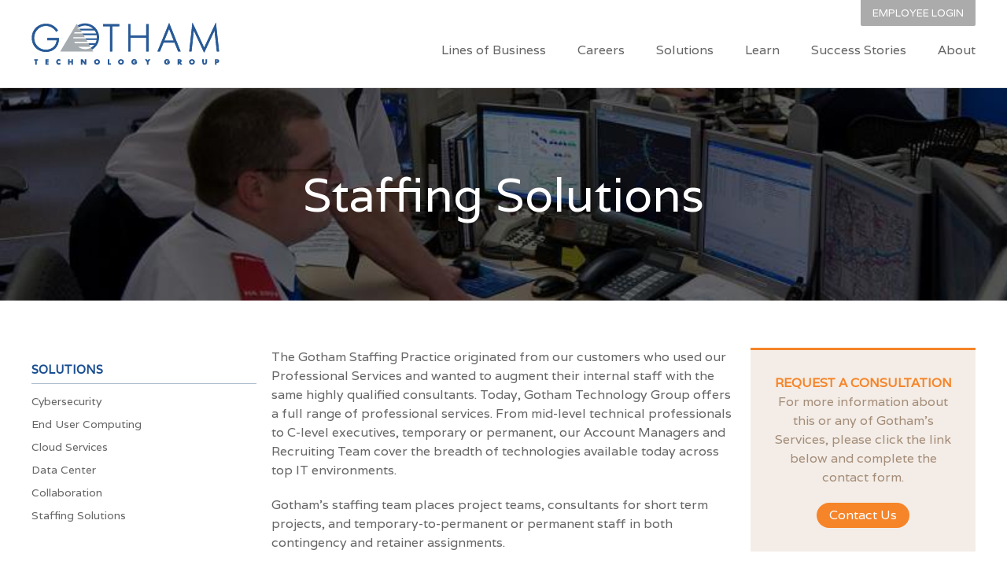

--- FILE ---
content_type: text/html; charset=utf-8
request_url: https://www.gothamtg.com/solutions/staffing-solutions
body_size: 24170
content:

<!DOCTYPE html>
<html id="responsive" lang="en">
<head>
    <title>Staffing Solutions | Gotham Technology Group</title>
<meta name="description" content="Gotham’s staffing team places project teams, consultants for short term projects, and temporary-to-permanent or permanent staff in both contingency and retainer assignments." />
<meta name="keywords" content="" />

<!-- default meta tags -->
<meta charset="utf-8" />
<meta http-equiv="X-UA-Compatible" content="IE=edge,chrome=1" />
<meta name="Viewport" content="width=device-width, initial-scale=1.0" />
<meta name="Referrer-Policy" content="origin" />
<meta name="Feature-Policy" content="xr-spatial-tracking 'none'" />
<meta name="X-Content-Type-Options" content="nosniff" />
<meta name="X-XSS-Protection" content="1; mode=block" />
<meta name="Strict-Transport-Security" content="max-age=31536000; includeSubDomains;" />
<link rel="shortcut icon" href="https://www.gothamtg.com/pub/design/favicon.ico" />
<!-- default meta tags -->
<link rel="shortcut icon" href="https://www.gothamtg.com/admin/code/styles/images/favicon.ico" />


<link href="https://www.gothamtg.com/admin/code/styles/reset.css" rel="stylesheet" type="text/css" />
<link href="https://www.gothamtg.com/admin/code/Styles/popup.css" rel="stylesheet" type="text/css" />
<link href="https://www.gothamtg.com/admin/code/styles/jquery.css" rel="stylesheet" type="text/css" />
<link href="https://www.gothamtg.com/admin/code/styles/jquery.ptTimeSelect.css" rel="stylesheet" type="text/css" />
<link href="https://www.gothamtg.com/admin/code/styles/owl.carousel.css" rel="stylesheet" type="text/css" />
<link href="https://www.gothamtg.com/admin/code/styles/owl.transitions.css" rel="stylesheet" type="text/css" />
<link href="https://www.gothamtg.com/admin/code/styles/typography.css" rel="stylesheet" type="text/css" />
<link href="https://www.gothamtg.com/admin/code/styles/typography_new.css" rel="stylesheet" type="text/css" />
<link href="https://www.gothamtg.com/admin/code/styles/responsive.css" rel="stylesheet" type="text/css" />
<link href="https://www.gothamtg.com/admin/code/Styles/common.css" rel="stylesheet" type="text/css" />
<link href="https://www.gothamtg.com/admin/code/styles/ignore.css" rel="stylesheet" type="text/css" />


<script>
  (function(i,s,o,g,r,a,m){i['GoogleAnalyticsObject']=r;i[r]=i[r]||function(){
  (i[r].q=i[r].q||[]).push(arguments)},i[r].l=1*new Date();a=s.createElement(o),
  m=s.getElementsByTagName(o)[0];a.async=1;a.src=g;m.parentNode.insertBefore(a,m)
  })(window,document,'script','https://www.google-analytics.com/analytics.js','ga');

  ga('create', 'UA-2331007-3', 'auto');
  ga('send', 'pageview');

</script>

<script type="text/javascript" src="https://www.gothamtg.com/admin/code/Javascript/jquery/jquery-1.11.1.min.js"></script>	
<script type="text/javascript" src="https://www.gothamtg.com/admin/code/Javascript/jquery-ui-1.11.2.min.js"></script>
<script type="text/javascript" src="https://www.gothamtg.com/admin/code/Javascript/jquery-popup.js"></script>
<script type="text/javascript" src="https://www.gothamtg.com/admin/code/Javascript/jquery.ptTimeSelect.js"></script>
<script type="text/javascript" src="https://www.gothamtg.com/admin/code/Javascript/DMS_jquery.js"></script>
<script type="text/javascript" src="https://www.gothamtg.com/admin/code/Javascript/DMS_javascript.js"></script>

    <script type="text/javascript" src="https://www.gothamtg.com/admin/code/Javascript/jquery/owl.carousel.js"></script>

    <script type="text/javascript" src="https://www.gothamtg.com/admin/code/Javascript/jquery/jquery-functions.js"></script>


<!-- DMS:MAST:Full Width -->
</head>
<body>
    
<form method="post" action=""  id="form1">


     
    <!-- begin main Container -->
                            
                   
                     
                                  <!-- Header start here -->
    
<div class="header">
	
<div class="setcontainer">
		<div class="logo"><a href="https://www.gothamtg.com/"><img src="https://www.gothamtg.com/admin/code/Styles/images/site_logo.png" alt="" /></a></div>
    	<div class="header_right">
        	<div class="hdr_top_links">
            	<a href="https://vpn.gothamtg.com/vpn/index.html" target="_blank">Employee Login</a>
                <a href="#" style="display:none;">Customer Login</a>
            </div>
            <div class="mobile_toggle"> Menu <img src="https://www.gothamtg.com/admin/code/Styles/images/menu-toggle.png" alt=""/></div>            
             		<div id="main_menu" class="main_nav">
		<ul>
		<li>
			<a href="https://www.gothamtg.com/lines-of-business" title="Lines of Business">Lines of Business</a>
				<ul class="sub_menu">
				<li><a href="https://www.gothamtg.com/lines-of-business/professional-services">Professional Services</a></li>
				<li><a href="https://www.gothamtg.com/lines-of-business/staffing">Staffing</a></li>
				<li><a href="https://www.gothamtg.com/lines-of-business/technology-partners">Technology Partners</a></li>
				<li><a href="https://www.gothamtg.com/lines-of-business/managed-services-and-support">Managed Services and Support </a></li>
				<li><a href="https://www.gothamtg.com/lines-of-business/government-solutions">Government Solutions</a></li>
			</ul>
		</li>
		<li>
			<a href="https://www.gothamtg.com/careers" title="Careers ">Careers </a>
				<ul class="sub_menu">
				<li><a href="https://www.gothamtg.com/find-job">Find Work</a></li>
				<li><a href="https://www.gothamtg.com/work-at-gotham">Careers at Gotham </a></li>
			</ul>
		</li>
		<li>
			<a href="https://www.gothamtg.com/solutions" title="Solutions ">Solutions </a>
				<ul class="sub_menu">
				<li><a href="https://www.gothamtg.com/solutions/security">Cybersecurity</a></li>
				<li><a href="https://www.gothamtg.com/solutions/virtualization">End User Computing</a></li>
				<li><a href="https://www.gothamtg.com/solutions/cloud-services">Cloud Services</a></li>
				<li><a href="https://www.gothamtg.com/solutions/data-center">Data Center</a></li>
				<li><a href="https://www.gothamtg.com/solutions/application-development">Collaboration</a></li>
				<li><a href="https://www.gothamtg.com/solutions/staffing-solutions">Staffing Solutions</a></li>
			</ul>
		</li>
		<li>
			<a href="#" title="Learn ">Learn </a>
				<ul class="sub_menu">
				<li><a href="https://www.gothamtg.com/blog">Blog</a></li>
				<li><a href="https://www.gothamtg.com/video">Video</a></li>
				<li><a href="https://www.gothamtg.com/downloads">Downloads</a></li>
				<li><a href="https://www.gothamtg.com/gotham-events">Gotham Events</a></li>
			</ul>
		</li>
		<li><a href="https://www.gothamtg.com/success-stories" title="Success Stories ">Success Stories </a></li>
		<li>
			<a href="https://www.gothamtg.com/about" title="About ">About </a>
				<ul class="sub_menu">
				<li><a href="https://www.gothamtg.com/gotham-news">Gotham News</a></li>
				<li><a href="https://www.gothamtg.com/leadership">Leadership</a></li>
				<li><a href="https://www.gothamtg.com/locations">Locations</a></li>
				<li><a href="https://www.gothamtg.com/corporate-social-responsibility">Corporate Social Responsibility</a></li>
				<li><a href="https://www.gothamtg.com/history">History</a></li>
				<li><a href="https://www.gothamtg.com/awards-and-recognition">Awards and Recognition</a></li>
				<li><a href="https://www.gothamtg.com/contact">Contact </a></li>
				<li><a href="https://www.gothamtg.com/vendor-inquiries">Vendor Inquiries</a></li>
			</ul>
		</li>
		</ul>
	</div>
  
        </div>
    </div>
</div>
<div class="clear"></div>


    <!-- Header end here -->
                          
                          
            <div id="main_content">
        

	<!-- DMS:PAGE:ServiceDetail -->
	<div id="wrapper_servicedetail">
		<div id="Admincontent">
			<!-- start content -->
			

<link rel="stylesheet" href="https://www.gothamtg.com/admin/code/styles/typography_new.css" type="text/css" />


<!-- no content -->

			<!-- end content -->
            <!-- DMS:UC:ServiceDetail -->
		<!-- start servicedetail control -->
		



	<!-- start container -->
	<div id="wrapper-servicedetail">

  

	</div><!-- close wrapper -->
    <div class="banner-innercover" style="background:url('/pub/ServiceDetailBanner/20160118043708_service_banner.jpg');">
   <div class="setcontainer">
     <h1>Staffing Solutions</h1>
   </div>
</div>
<div class="inner-page-content">
   <div class="setcontainer">
      <div class="row service_detail_pg">
         <div class="col grid1-4 mobile_hidden">
           <div class="side_links">
               <h4>Solutions</h4>
                   <ul>
                       <li><a href="security">Cybersecurity</a></li>
                       <li><a href="virtualization">End User Computing</a></li>
                       <li><a href="cloud-services">Cloud Services</a></li>
                       <li><a href="data-center">Data Center</a></li>
                       <li><a href="application-development">Collaboration</a></li>
                       <li><a href="staffing-solutions">Staffing Solutions</a></li>
                   </ul>
        </div>
        </div>
       <div class="col grid2-4">
           <div class="hcontent">
               <p>The Gotham Staffing Practice originated from our customers who used our Professional Services and wanted to augment their internal staff with the same highly qualified consultants. Today, Gotham Technology Group offers a full range of professional services. From mid-level technical professionals to C-level executives, temporary or permanent, our Account Managers and Recruiting Team cover the breadth of technologies available today across top IT environments.&nbsp;</p>
<p>Gotham&rsquo;s staffing team places project teams, consultants for short term projects, and temporary-to-permanent or permanent staff in both contingency and retainer assignments.</p>
<p><strong>Important Notice</strong>: Gotham has been made aware of recruitment scams that misuse company names, branding, and similar email addresses to target legitimate staffing agencies. Click&nbsp;<span style="text-decoration: underline;"><a href="https://www.gothamtg.com//notice-for-potential-candidates">here</a></span>&nbsp;to learn more.</p>
           </div>
       </div>
       <div class="col grid1-4">
           <div class="request_consult">
                   <div class="hcontent">
                       <h3>Request a consultation</h3>
                       <p>For more information about this or any of Gotham’s Services, please click the link below and complete the contact form.</p>
                       <a class="bg_org clr_white btn_small" href="https://www.gothamtg.com/contact">Contact Us</a>
           </div>
       </div>
       </div>
       </div>
   </div>
</div>


	


	
	<script>checkTraining();</script>

<script>
    function toggleLabel() {
        if ($('.more-link').text() == 'More...') {
            $('.more-link').text('Less...');
        } else {
            $('.more-link').text('More...');
        }
    }
</script>
		<!-- end servicedetail control -->
		</div>
		
	</div>

    </div>
         
   
                        <!-- Footer start here -->
    
<script type="text/javascript">
  
    function tryNewsletter(selector) {

    $.post('/admin/code/postback/newsletter.ashx?action=try', { a: $('#name').val(), b: $('#_n').val(), c: $('#email').val(), d: $('#_e').val(), e: $('#lname').val(), f: $('#_ln').val() }, function (data) {
    
        var json = eval('(' + data + ')');
        if (json) {
            if (json.Successful) {
                alert('Thanks for joining. Stay tuned for our upcoming newsletters!');
                $(selector).remove();
                $('#newsletter-overlay').remove();
            } else {
                alert(json.Message);
                $('input.fieldb').focus();
                return false;
            }
        } else {
            alert(data);
        }
    });
    }
</script>
<div class="footer">
    <div class="setcontainer">
        <div class="row">
            <div class="col grid3-12">
                <h4>
                    Stay in the loop</h4>
                <p>
                    Be the first to know about our latest events, webinars, and job openings!</p>
                <fieldset>
                
                <input type="text" placeholder="First Name" id="_n"/>
                <input type="hidden" value="" id="name" />
                <input type="text" placeholder="Last Name" id="_ln"/>
                <input type="hidden" value="" id="lname" />
                <input type="email" placeholder="Email Address" id="_e"/>
                <input type="hidden" value="" id="email" />
                <input type="button" value="Sign Me Up!" class="btn_small bg_white"  onclick="tryNewsletter('#newsletter-form');return false;" />
                </fieldset>
            </div>
            <div class="col grid3-12">
                <h4>
                    Get to know us</h4>
               
                		<ul class="">
		<li>
			<a href="https://www.gothamtg.com/history" title="About Gotham ">
				<span>About Gotham </span>
			</a>
		</li>
		<li>
			<a href="https://www.gothamtg.com/leadership" title="Our Partners ">
				<span>Leadership</span>
			</a>
		</li>
		<li>
			<a href="https://www.gothamtg.com/terms-conditions" title="Terms & Conditions ">
				<span>Terms & Conditions </span>
			</a>
		</li>
		<li>
			<a href="https://www.gothamtg.com/privacy-policy" title="Privacy Policy">
				<span>Privacy Policy</span>
			</a>
		</li>
		<li>
			<a href="https://www.gothamtg.com/cigna-transparency-in-coverage" title="Cigna Transparency in Coverage">
				<span>Cigna Transparency in Coverage</span>
			</a>
		</li>
		</ul>

            </div>
            <div class="col grid3-12">
                <h4>
                    Work with Us</h4>
                		<ul class="">
		<li>
			<a href="https://www.gothamtg.com/careers" title="Find a Job ">
				<span>Find a Job </span>
			</a>
		</li>
		<li>
			<a href="https://www.gothamtg.com/solutions" title="IT Solutions ">
				<span>IT Solutions </span>
			</a>
		</li>
		<li>
			<a href="https://www.gothamtg.com/lines-of-business/training" title="Training ">
				<span>Training </span>
			</a>
		</li>
		</ul>

            </div>
            <div class="col grid3-12">
                <h4>
                    Contact Us</h4>
                <p>
                    Headquarters:
                    <br/>
                    Gotham Technology Group, LLC<br/>
                    5 Paragon Drive<br/>
                    Suite 103<br/>
                    Montvale, NJ 07645</p>
                <div class="socio">
                    <a href="https://www.facebook.com/gothamtg/" target="_blank"><i class="fa fa-facebook"></i></a><a href="https://twitter.com/gothamtg" target="_blank"><i class="fa fa-twitter"></i>
                    </a><a href="https://www.linkedin.com/company/21485" target="_blank"><i class="fa fa-linkedin"></i></a>
                </div>
            </div>
        </div>
        <div class="ftr_btm">
            <ul class="ftr_links"><li>Get help: </li></ul>
            		<ul class="ftr_links">
		<li>
			<a href="https://www.gothamtg.com/support" title="Support">
				<span>Support</span>
			</a>
		</li>
		<li>
			<a href="https://www.gothamtg.com/blog" title="Blog">
				<span>Blog</span>
			</a>
		</li>
		</ul>

            <div class="copyright_text">
                © 2026, Gotham Technology Group, LLC.</div>
        </div>
    </div>
</div>
    <!-- Footer end here -->
                
					
			


<div class="aspNetHidden">

	<input type="hidden" name="__VIEWSTATEGENERATOR" id="__VIEWSTATEGENERATOR" value="02497A01" />
</div><div class="aspNetHidden">
<input type="hidden" name="__VIEWSTATE" id="__VIEWSTATE" value="/[base64]/R5Artf9yEELHw==" />
</div></form>
    
</body>
</html>

--- FILE ---
content_type: text/css
request_url: https://www.gothamtg.com/admin/code/styles/reset.css
body_size: 2081
content:
html, body, div, span, applet, object, iframe,
h1, h2, h3, h4, h5, h6, p, blockquote, pre,
a, abbr, acronym, address, big, cite, code,
del, dfn, em, img, ins, kbd, q, s, samp,
small, strike, strong, sub, sup, tt, var,
b, u, i, center,
dl, dt, dd, ol, ul, li,
fieldset, form, label, legend,
table, caption, tbody, tfoot, thead, tr, th, td,
article, aside, canvas, details, embed, 
figure, figcaption, footer, header, hgroup, 
menu, nav, output, ruby, section, summary,
time, mark, audio, video {
	margin: 0;
	padding: 0;
	border: 0;
	font-size: 100%;
	font: inherit;
	vertical-align: baseline;
}
/* HTML5 DISPLAY-ROLE RESET FOR OLDER BROWSERS */
article, aside, details, figcaption, figure, 
footer, header, hgroup, menu, nav, section {
	display: block;
}
body {
	line-height: 1;
}
ol, ul {
	list-style: none;
}
blockquote, q {
	quotes: none;
}
blockquote:before, blockquote:after,
q:before, q:after {
	content: '';
	content: none;
}
table {
	border-collapse: collapse;
	border-spacing: 0;
}

/*****************/
/* BOX MODEL FIX */
/*****************/
*,
*:before,
*:after {
	-moz-box-sizing: border-box;
	-webkit-box-sizing: border-box;
	box-sizing: border-box;
}

/*************/
/* CLEAR FIX */
/*************/
.clear {	clear: both;}
.clearfix:before,
.clearfix:after {content: ""; display: table;} 
.clearfix:after {clear: both;}
.clearfix {zoom: 1;}


/* CB Additions */

input[type="submit"], input[type="button"], a {
  	cursor: pointer; 
}

input[type="text"], input[type="password"], input[type="email"], input[type="submit"], input[type="button"], textarea {
  	-webkit-appearance: none;
  	-webkit-border-radius: 0; 
}

select {
	-webkit-border-radius:0;
}

strong {
	font-weight:bold;
}

em {
	font-style:italic;
}

fieldset {
	min-width:0; /* Allows forms to scale down properly for mobile */
}

@-moz-document url-prefix() {
    fieldset {
        display: table-cell; /* Allows forms to scale down properly for mobile in Firefox */
    }
}

/* End of CB Additions */


--- FILE ---
content_type: text/css
request_url: https://www.gothamtg.com/admin/code/styles/responsive.css
body_size: 4773
content:
/***************************

GRID SYSTEM

***************************/


/* Splits Up The Page Horizontally & Clears Itself */
.row {
	clear: both;
	padding: 0px;
	margin:0;
}
.row:before,
.row:after{
    content:"";
    display:table;
}
.row:after{
    clear:both;
}


/* Divides The Row Into Columns */
.col{
	display: block;
	float: left;
	margin: 0% 0 0 1.6%;
}

.col:first-child {
	margin-left:0;
}

.col:before,
.col:after {
  content:" ";
  display:table;
}

.col:after {
  clear:both;
}


/*  Remove margins as all go full width at 480 pixels */
@media only screen and (max-width: 480px) {
	.row {
		margin-left:0;
		margin-right:0;
	}
	.col {
		margin: 1% 0 1% 0%;
	}
}

/* GRID OF TWO */
.grid2-2{width: 100%;}
.grid1-2{width: 49.2%;}

/* GRID OF THREE */
.grid3-3{width: 100%;}
.grid2-3{width: 66.13%;}
.grid1-3{width: 32.26%;}

/* GRID OF FOUR */
.grid4-4{width: 100%;}
.grid3-4{width: 74.6%;}
.grid2-4{width: 49.2%;}
.grid1-4{width: 23.8%;}

/* GRID OF FIVE */
.grid5-5{width: 100%;}
.grid4-5{width: 79.68%;}
.grid3-5{width: 59.36%;}
.grid2-5{width: 39.04%;}
.grid1-5{width: 18.72%;}

/* GRID OF SIX */
.grid6-6{width: 100%;}
.grid5-6{width: 83.06%;}
.grid4-6{width: 66.13%;}
.grid3-6{width: 49.2%;}
.grid2-6{width: 32.26%;}
.grid1-6{width: 15.33%;}

/* GRID OF SEVEN */
.grid7-7{width: 100%;}
.grid6-7{width: 85.48%;}
.grid5-7{width: 70.97%;}
.grid4-7{width: 56.45%;}
.grid3-7{width: 41.94%;}
.grid2-7{width: 27.42%;}
.grid1-7{width: 12.91%;}

/* GRID OF EIGHT */
.grid8-8{width: 100%;}
.grid7-8{width: 87.3%;}
.grid6-8{width: 74.6%;}
.grid5-8{width: 61.9%;}
.grid4-8{width: 49.2%;}
.grid3-8{width: 36.5%;}
.grid2-8{width: 23.8%;}
.grid1-8{width: 11.1%;}

/* GRID OF NINE */
.grid9-9{width: 100%;}
.grid8-9{width: 88.71%;}
.grid7-9{width: 77.42%;}
.grid6-9{width: 66.13%;}
.grid5-9{width: 54.84%;}
.grid4-9{width: 43.55%;}
.grid3-9{width: 32.26%;}
.grid2-9{width: 20.97%;}
.grid1-9{width: 9.68%;}

/* GRID OF TEN */
.grid10-10{width: 100%;}
.grid9-10{width: 89.84%;}
.grid8-10{width: 79.68%;}
.grid7-10{width: 69.52%;}
.grid6-10{width: 59.36%;}
.grid5-10{width: 49.2%;}
.grid4-10{width: 39.04%;}
.grid3-10{width: 28.88%;}
.grid2-10{width: 18.72%;}
.grid1-10{width: 8.56%;}

/* GRID OF ELEVEN */
.grid11-11{width: 100%;}
.grid10-11{width: 90.76%;}
.grid9-11{width: 81.52%;}
.grid8-11{width: 72.29%;}
.grid7-11{width: 63.05%;}
.grid6-11{width: 53.81%;}
.grid5-11{width: 44.58%;}
.grid4-11{width: 35.34%;}
.grid3-11{width: 26.1%;}
.grid2-11{width: 16.87%;}
.grid1-11{width: 7.63%;}

/*  GRID OF TWELVE */
.grid12-12{width: 100%;}
.grid11-12{width: 91.53%;}
.grid10-12{width: 83.06%;}
.grid9-12{width: 74.6%;}
.grid8-12{width: 66.13%;}
.grid7-12{width: 57.66%;}
.grid6-12{width: 49.2%;}
.grid5-12{width: 40.73%;}
.grid4-12{width: 32.26%;}
.grid3-12{width: 23.8%;}
.grid2-12{width: 15.33%;}
.grid1-12{width: 6.86%;}


/*  Go Full Width At Less Than 480 Pixels */
@media (max-width : 480px) {
	div[class*='grid'] {
		width:100%;
		margin-right: 0px;
		margin-left: 0px;
	}

	.respond{
		width: 100%;
		margin-right: 0px;
		margin-left: 0px;
	}
	
	.respond-half{
		width: 49%;
		margin-left:2%;
		margin-right:0;
	}

	.respond-half:first-child {
		margin-left:0;
	}
}

/* Responsive Media Container */
.embed-responsive {
    position: relative;
    padding-bottom: 56.25%; /* 16/9 ratio */
    height: 0;
    overflow: hidden;
}
.embed-responsive iframe,
.embed-responsive object,
.embed-responsive embed {
    position: absolute;
    top: 0;
    left: 0;
    width: 100%;
    height: 100%;
}

/* Horizontal Tablet Show / Hide Classes */
@media only screen and (max-width: 1024px) {
	.hide-htablet{
		display: none !important;
	}
	.show-htablet{
		display: block !important;
	}
}

/* Vertical Tablet Show / Hide Classes */
@media only screen and (max-width: 768px) {
	.hide-vtablet{
		display: none !important;
	}
	.show-vtablet{
		display: block !important;
	}
}

/* Mobile Show / Hide Classes */
@media only screen and (max-width: 480px) {
	.hide-mobile{
		display: none !important;
	}
	.show-mobile{
		display: block !important;
	}
}


/* Reponsive Images */
img {
  /* Ensure images don't scale beyond their parents */
  max-width: 100%;
  /* Part 1: Set a maxium relative to the parent */
  width: auto\9;
  /* IE7-8 need help adjusting responsive images */
  height: auto;
  /* Part 2: Scale the height according to the width, otherwise you get stretching */
  vertical-align: middle;
  border: 0;
  -ms-interpolation-mode: bicubic; 
}

/* Make image not responsive */
img.not-responsive {
	max-width:none;		
}


--- FILE ---
content_type: text/css
request_url: https://www.gothamtg.com/admin/code/Styles/common.css
body_size: 68595
content:
/***************************

COLOR KEY REFERENCE

***************************/
/*	List primary site colors colors
	black: #000;
	etc.
*/


/***************************

START SITE SPECIFIC CSS

***************************/


body {
   background: #fff;
   color: #333;
   font-family: Arial, sans-serif;
   font-size: 100%;
   height: 100%;
   line-height: 1;
   -webkit-font-size-adjust: none; /* FIX: iOS Mobile Safari Font Adjustment */
}

/* Reusable Container Wrapper */
.setcontainer {
   max-width: 1200px;
   margin: 0 auto;
}


/* Anchor (Link) Settings & Focus */
:focus {
   outline: none;
}

a,
a:visited,
a:active,
a:hover {
   color: #333;
   text-decoration: none;
}


/* Default Heading Setup - Styling for standard content sections should be done in typography.css */
h1, h2, h3, h4, h5, h6 {
   font-weight: normal;
   cursor: default;
}

h1 {
   font-size: 36px;
}

h2 {
   font-size: 32px;
}

h3 {
   font-size: 24px;
}

h4 {
   font-size: 18px;
}

h5 {
   font-size: 14px;
}

h6 {
   font-size: 12px;
}




/************************************************

FLEXIMAGE

************************************************/


/* FlexFit - Fit whole image within responsive container (ie. logos, product images) */
.flexFit {
   position: relative;
   padding: 0 0 65% 0; /* Adjust bottom for desired height */
   height: 0px;
   overflow: hidden;
}

   .flexFit img,
   .flexFill .img-wrap.fit img {
      position: absolute;
      max-width: 98%;
      max-height: 98%;
      height: auto;
      margin: auto;
      top: 0;
      right: 0;
      bottom: 0;
      left: 0;
   }

/* FlexFill - Fill responsive container with image (ie. banner image) */
.flexFill {
   position: relative;
   padding: 0 0 65% 0; /* Adjust bottom for desired height */
   height: 0px;
   overflow: hidden;
}

   .flexFill .img-wrap {
      float: none;
      width: 100%;
      height: 100%;
      position: absolute;
      left: 0;
      top: 0;
      right: 0;
      bottom: 0;
   }

   .flexFill a {
      display: block;
      position: absolute;
      left: 0;
      top: 0;
      bottom: 0;
      right: 0;
   }

   .flexFill img {
      max-width: none;
      display: none;
      float: none;
      position: relative;
   }

   .flexFill.processed img {
      display: block !important;
   }



/* global css */
body {
   font-family: 'VarelaRegular';
}

p {
   font-size: 16px;
   line-height: 28px;
   color: #666666;
}

.btn_nrml {
   font-size: 20px;
   padding: 15px 30px;
   border-radius: 30px;
   -webkit-border-radius: 30px;
   -moz-border-radius: 30px;
   border: none;
   display: inline-block;
}

.btn_small {
   font-size: 16px;
   padding: 8px 16px;
   border-radius: 20px;
   -webkit-border-radius: 20px;
   -moz-border-radius: 20px;
   border: none;
}

   .btn_small:hover {
      opacity: 1;
   }

.clr_white {
   color: #fff !important;
}

.clr_gray {
   color: #333333 !important;
}

.clr_org {
   color: #f68428 !important;
}

.bg_white {
   background: #fff;
}

.bg_blue {
   background: #194e91;
}

.bg_org {
   background: #f68428;
}

.btn_nrml.bg_org:hover, .btn_small.bg_org:hover, .btn_nrml.bg_org:focus, .btn_small.bg_org:focus {
   background: #e97b22;
   text-decoration: none;
}

.btn_nrml.bg_white:hover, .btn_small.bg_white:hover, .btn_nrml.bg_white:focus, .btn_small.bg_white:focus {
   background: #f8f8f8;
   text-decoration: none;
}

.btn_nrml.bg_blue:hover, .btn_small.bg_blue:hover, .btn_nrml.bg_blue:focus, .btn_small.bg_blue:focus {
   background: #164682;
   text-decoration: none;
}

/*.header{ width:100%; float:left;  background:#fff; text-align:left; border-bottom:1px solid #dddddd;}*/
.header {
   width: 100%;
   background: #fff;
   text-align: left;
   border-bottom: 1px solid #dddddd;
   position: fixed;
   left: 0;
   top: 0;
   z-index: 998;
}

   .header .logo {
      padding: 28px 0;
      float: left;
   }

.header_right {
   float: right;
}

.mobile_toggle {
   display: none;
}

.hdr_top_links {
   text-align: right;
}

   .hdr_top_links a {
      display: inline-block;
      background: #ababab;
      color: #fff;
      text-transform: uppercase;
      font-size: 13px;
      margin-left: 14px;
      padding: 10px 15px;
      border-radius: 0 0 2px 2px;
   }

      .hdr_top_links a:hover, .hdr_top_links a:focus {
         background: #a2a2a2;
      }

.main_nav {
   float: right;
}

   .main_nav ul {
      margin: 0;
      padding: 0;
      float: right;
   }

      .main_nav ul li {
         float: left;
         font-size: 16px;
         padding: 15px 20px 10px;
         position: relative;
      }

   .main_nav .cstm-menu {
      display: none;
   }

   .main_nav ul li:last-child {
      padding-right: 0;
   }

   .main_nav ul li a {
      color: #666666;
      display: inline-block;
      padding: 8px 0;
   }

   .main_nav ul li:hover a {
      color: #194e91;
   }

   .main_nav ul li ul.sub_menu {
      display: none;
      position: absolute;
      left: 50%;
      z-index: 999;
      top: 100%;
      width: 100%;
      min-width: 200px;
      max-width: 250px;
      background: #194e91;
      box-shadow: 0 2px 4px 0 rgba(0,0,0,0.40);
      border-radius: 4px;
      -webkit-border-radius: 4px;
      transform: translateX(-50%);
      -webkit-transform: translateX(-50%);
   }

      .main_nav ul li ul.sub_menu:before {
         top: -8px;
         position: absolute;
         left: 50%;
         border-left: 8px solid transparent;
         border-right: 8px solid transparent;
         border-bottom: 8px solid #194e91;
         content: '';
         transform: translateX(-50%);
         -webkit-transform: translateX(-50%);
      }

      .main_nav ul li ul.sub_menu li {
         width: 100%;
         float: left;
         padding: 0;
         margin: 0;
         font-size: 15px;
      }

         .main_nav ul li ul.sub_menu li a {
            color: #fff;
            float: left;
            width: 100%;
            padding: 14px;
            border-bottom: 1px solid #164682;
         }

         .main_nav ul li ul.sub_menu li:first-child a {
            border-radius: 4px 4px 0 0;
            -webkit-border-radius: 4px 4px 0 0;
            -moz-border-radius: 4px 4px 0 0;
         }

         .main_nav ul li ul.sub_menu li:last-child a {
            border-radius: 0 0 4px 4px;
            -webkit-border-radius: 0 0 4px 4px;
            -moz-border-radius: 0 0 4px 4px;
            border-bottom: none;
         }

         .main_nav ul li ul.sub_menu li a:hover, .main_nav ul li ul.sub_menu li a:focus {
            background: #164682;
            color: #fff;
         }

   .main_nav ul li:hover ul.sub_menu {
      display: block;
   }

#main_menu ul li.has_submenu a.drop_icon {
   display: none;
}

.banner_sec {
   width: 100%;
   float: left;
   text-align: center;
}

   .banner_sec h1 {
      color: #fff;
      display: inline-block;
      width: 100%;
      font-size: 50px;
      line-height: 70px;
      margin-bottom: 30px;
      white-space: normal;
   }

.owl-item .item .setcontainer {
   position: relative;
   z-index: 1;
}

.homeslide {
   padding: 140px 0;
}

   .homeslide::after {
      background: rgba(0, 0, 0, 0.3) none repeat scroll 0 0;
      content: "";
      display: block;
      height: 100%;
      left: 0;
      position: absolute;
      top: 0;
      width: 100%;
      z-index: 1;
   }

   .homeslide .slide-content {
      max-width: 1024px;
      margin: 0 auto;
      padding: 0 20px;
      position: relative;
      z-index: 2;
   }

   .homeslide + .setcontainer {
      margin-top: -40px;
   }

.banner_sec .owl-pagination {
   display: none;
}

.banner_sec .owl-buttons {
   position: absolute;
   top: 40%;
   left: 0;
   right: 0;
}

   .banner_sec .owl-buttons .owl-prev {
      left: 30px;
      position: absolute;
      width: auto;
      font-size: 0;
      opacity: 0.7;
   }

      .banner_sec .owl-buttons .owl-prev:before {
         content: "\f137";
         font-family: 'FontAwesome';
         font-size: 48px;
         color: #fff;
         display: inline-block;
      }

   .banner_sec .owl-buttons .owl-next {
      right: 30px;
      position: absolute;
      width: auto;
      opacity: 0.7;
      font-size: 0;
   }

      .banner_sec .owl-buttons .owl-next:before {
         content: "\f138";
         font-family: 'FontAwesome';
         font-size: 48px;
         color: #fff;
         display: inline-block;
      }

      .banner_sec .owl-buttons .owl-prev:hover, .banner_sec .owl-buttons .owl-next:hover {
         opacity: 1;
      }

.box-image {
   display: none;
}

.slide_bx {
   width: 100%;
   overflow: hidden;
   float: left;
   border: 1px solid #dddddd;
   height: 155px;
   position: relative;
}

   .slide_bx img {
      width: 100%;
      height: 100%;
   }

.text_over {
   position: absolute;
   top: 0;
   bottom: 0;
   color: #fff;
   font-size: 18px;
   line-height: 24px;
   padding: 20px;
   text-align: left;
   display: inline-block;
   left: 0;
   max-width: 215px;
   transition: 0.3s;
   -webkit-transition: 0.3s;
   -moz-transition: 0.3s;
}

.slide_bx:hover .text_over {
   left: 0;
}

.text_over.box1 {
   background: rgba(246,132,40,0.90);
}

.text_over.box2 {
   background: rgba(25,78,145,0.90);
}

.gotham_tweets {
   background: #00aced;
   width: 100%;
   float: left;
}

   .gotham_tweets:hover {
      background: #03a3e0;
   }

   .gotham_tweets p {
      font-size: 16px;
      line-height: 24px;
      color: #fff;
      font-style: italic;
      text-align: left;
      padding: 20px;
   }

   .gotham_tweets h4 {
      float: left;
      margin: 10px 10px 5px;
      width: 100%;
      text-align: left;
      color: #fff;
      font-size: 16px;
   }

      .gotham_tweets h4 i {
         font-size: 24px;
      }

#owl-demo1 .item img {
   display: block;
   width: 100%;
   height: auto;
}


.home_about {
   width: 100%;
   background: #fff;
   text-align: center;
}

#wrapper_home #ContentID {
   padding: 0 210px 30px 210px;
}

   #wrapper_home #ContentID h2 {
      color: #194e91;
      margin: 40px 0 30px;
      line-height: 42px;
      font-size: 32px;
   }

.overview_top {
   width: 100%;
   float: left;
   padding: 30px 210px;
   text-align: center;
}

.overview_btm {
   width: 100%;
   float: left;
}

   .overview_btm h4 {
      text-transform: uppercase;
      color: #f68428;
      font-weight: bold;
      margin: 10px 0;
   }

.client_stats {
   float: left;
   width: 100%;
   padding: 20px 0 100px;
}

   .client_stats .feature {
      width: 33.33%;
      float: left;
      position: relative;
      min-height: 130px;
      padding: 40px 15px 40px 110px;
      text-align: left;
      border-bottom: 1px solid #dedede;
      border-right: 1px solid #dedede;
   }

      .client_stats .feature:hover {
         background: #f8f8f8;
      }

      .client_stats .feature:nth-child(3n+3) {
         border-right: none;
      }

      .client_stats .feature:nth-last-child(-n+3) {
         border-bottom: none;
      }

      .client_stats .feature .icon {
         position: absolute;
         left: 30px;
         top: 40px;
         text-align: center;
      }

      .client_stats .feature h3 {
         margin: 0;
         color: #f68428;
         font-weight: bold;
      }

         .client_stats .feature h3 span {
            font-weight: normal;
            line-height: 30px;
            font-size: 18px;
            color: #666666;
            display: block;
         }


.home_services {
   width: 100%;
   float: left;
   background: #f6f6f6;
   border-top: 1px solid #dddddd;
}

.service_outer {
   float: left;
   width: 100%;
   padding: 90px 90px 40px;
}

.title_border {
   width: 100%;
   float: left;
   text-align: center;
   position: relative;
   margin-bottom: 30px;
}

   .title_border:after {
      width: 100%;
      position: absolute;
      content: '';
      border: 1px solid #cccccc;
      border-bottom: none;
      top: 50%;
      bottom: 0;
      right: 0;
      left: 0;
   }

   .title_border h2 {
      position: relative;
      z-index: 2;
      color: #194e91;
      line-height: 42px;
      background: #f6f6f6;
      display: inline-block;
      padding: 0 30px;
   }

.title_border_header h2 {
   position: relative;
   z-index: 2;
   color: #194e91 !important;
   line-height: 42px;
   background: #f6f6f6;
   display: inline-block;
   padding: 0 30px;
}

.service_outer .service {
   width: 33%;
   float: left;
   text-align: center;
   padding: 40px;
   min-height: 280px;
}

.service_outer .service_icon {
   min-height: 120px;
   margin-bottom: 20px;
   display: inline-block;
}

.service_outer .service h4 {
   font-size: 21px;
   color: #666666;
   line-height: 28px;
}

   .service_outer .service h4 a {
      color: #666666;
   }

.service_outer .service:hover {
   background: #f2f2f2;
}

   .service_outer .service:hover h4 a {
      color: #194e91;
   }

.footer {
   background: #333333;
   width: 100%;
   text-align: left;
   float: left;
   padding-top: 40px;
}

   .footer h4 {
      font-size: 16px;
      color: #fff;
      text-transform: uppercase;
      margin-bottom: 10px;
   }

   .footer p {
      font-size: 15px;
      color: #bbbbbb;
      line-height: 20px;
      margin-bottom: 10px;
   }

   .footer #_ln {
      margin: 0 0 0 1.5%;
   }

   .footer ul {
      margin: 0;
      padding: 0;
      float: left;
   }

      .footer ul li {
         line-height: 28px;
         font-size: 15px;
         float: left;
         width: 100%;
      }

         .footer ul li a {
            color: #bbbbbb;
         }

            .footer ul li a:hover {
               color: #fff;
            }

   .footer form {
      float: left;
      width: 100%;
      margin: 10px 0;
   }

   .footer input[type="text"] {
      width: 48%;
      float: left;
      margin: 0 2% 10px 0;
      height: 38px;
      border: none;
      padding: 5px 8px;
      background: #444444;
      color: #fff;
   }

      .footer input[type="text"]:nth-child(2) {
         margin-left: 2%;
         margin-right: 0;
      }

   .footer input[type="email"] {
      width: 100%;
      margin: 0 0 10px;
      height: 38px;
      color: #fff;
      float: left;
      border: none;
      padding: 5px 8px;
      background: #444444;
   }

   .footer input[type="button"] {
      width: 100%;
      color: #333333;
   }

   .footer input:focus {
      background: #666;
   }

.socio {
   width: 100%;
   float: left;
   margin: 10px 0 0;
}

   .socio a {
      float: left;
      color: #fff;
      font-size: 30px;
      margin-right: 10px;
   }

      .socio a:hover {
         color: #ccc;
      }

.ftr_btm {
   width: 100%;
   float: left;
   border-top: 1px solid #444444;
   padding: 20px 0;
   margin-top: 25px;
}

ul.ftr_links {
   float: left;
   text-align: left;
}

   ul.ftr_links li {
      border-left: 1px solid #7e7e7e;
      color: #bbbbbb;
      float: left;
      font-size: 13px;
      line-height: 100%;
      padding: 0 11px;
      width: auto;
   }

      ul.ftr_links li:nth-child(1), ul.ftr_links li:nth-child(2) {
         padding-left: 0;
         border-left: none;
      }

.copyright_text {
   float: right;
   text-align: right;
   font-size: 13px;
   color: #bbbbbb;
}

   .copyright_text a {
      color: #bbbbbb;
   }

      .copyright_text a:hover {
         color: #fff;
      }


/**** ----------- Content Page Style Code ------------  ****/
.inner-page-content {
   width: 100%;
   float: left;
   padding: 60px 0 100px;
   background: #fff;
}

.content-template {
   float: right !important;
   padding-left: 20px;
}

   .content-template h1 {
      color: #194e91;
      margin: 0 0 20px;
      font-size: 32px;
   }

   .content-template .hcontent ul li {
      color: #666666;
      line-height: 28px;
   }

.content-sidebar {
   float: left;
   margin: 0 1.6% 0 0;
}

.request_consult {
   background: #f4ede7;
   border-top: 3px solid #f68428;
   width: 100%;
   float: left;
   text-align: center;
   padding: 30px 20px;
}

   .request_consult h3 {
      text-transform: uppercase;
      font-weight: bold;
      color: #f68428;
      font-size: 16px;
      margin: 0;
      padding: 0;
   }

   .request_consult p {
      font-size: 16px;
      color: #a48d79;
      line-height: 24px;
      padding: 0 10px;
   }

   .request_consult .btn_small {
      display: inline-block;
   }

.side_links {
   width: 100%;
   float: left;
   margin: 20px 0;
}

   .side_links h4 {
      font-size: 15px;
      color: #194e91;
      padding: 0 0 10px 0;
      text-transform: uppercase;
      font-weight: bold;
      border-bottom: 1px solid #b0bfce;
   }

   .side_links ul {
      margin-top: 15px;
      float: left;
      width: 100%;
   }

      .side_links ul li {
         font-size: 14px;
         line-height: 100%;
         margin-bottom: 15px;
      }

         .side_links ul li a {
            color: #666666;
         }

            .side_links ul li a:hover {
               color: #194e91;
            }

.innerpage-feature {
   width: 100%;
   float: left;
   background: url(/Admin/Code/Styles/images/bg_content_feature.jpg) #f68428 no-repeat 0 0;
   background-size: cover;
   text-align: center;
   padding: 80px 0;
}

   .innerpage-feature h2 {
      color: #fff;
      margin-bottom: 20px;
      line-height: 42px;
   }

/* Service landing page*/
.banner-inner {
   width: 100%;
   float: left;
   background-size: cover;
   padding: 100px 0;
   text-align: center;
   position: relative;
}

.banner-innercover {
   width: 100%;
   float: left;
   background-size: cover !important;
   padding: 100px 0;
   text-align: center;
}

   .banner-innercover h1 {
      color: #fff;
      display: inline-block;
      font-size: 60px;
      line-height: 70px;
      margin: 0;
      width: 100%;
   }

      .banner-innercover h1 span {
         display: block;
         text-transform: uppercase;
         font-size: 28px;
      }

.banner-inner h1 {
   color: #fff;
   display: inline-block;
   font-size: 60px;
   line-height: 70px;
   margin: 0;
   width: 100%;
   position: relative;
   z-index: 2;
}

   .banner-inner h1 span {
      display: block;
      text-transform: uppercase;
      font-size: 28px;
      position: relative;
      z-index: 2;
   }

.inner-page-content .overview_top {
   padding-top: 0;
}

   .inner-page-content .overview_top h2 {
      margin-top: 0;
   }

.services {
   width: 100%;
   float: left;
   text-align: center;
}

   .services .service-single {
      width: 33.33%;
      float: left;
      text-align: center;
      padding: 40px;
   }

.service-single .service_icon {
   min-height: 120px;
   margin-bottom: 20px;
   display: inline-block;
}

.service-single h4 a {
   font-size: 21px;
   color: #666666;
   line-height: 28px;
}

   .service-single:hover h4 a, .service-single h4 a:focus {
      color: #194e91;
   }

.service-single:hover {
   background: #f8f8f8;
}

/* Service Detail Page*/
.service_detail_pg .hcontent ul li {
   color: #666666;
   line-height: 28px;
}

.service_detail_pg .hcontent p {
   margin-bottom: 20px;
}

.service_detail_pg .hcontent h2 {
   font-size: 28px;
   color: #f68428;
   margin: 15px 0 10px;
   padding: 0;
}

.service_detail_pg .hcontent a {
   color: #194e91;
}

.side_links2 {
   width: 100%;
   float: left;
   background: #ebedef;
   border-top: 3px solid #b0bfce;
   padding: 20px 15px;
}

   .side_links2 h4 {
      text-transform: uppercase;
      font-size: 15px;
      margin: 0 0 10px;
      color: #194e91;
      font-weight: bold;
   }

   .side_links2 ul {
      width: 100%;
      float: left;
   }

      .side_links2 ul li {
         color: #666666;
         font-size: 14px;
         line-height: 23px;
      }

         .side_links2 ul li a {
            color: #666666;
         }

            .side_links2 ul li a.blue-link {
               color: #194e91;
            }

            .side_links2 ul li a:hover, .side_links2 ul li a:focus {
               color: #194e91;
            }

.client_message {
   width: 100%;
   float: left;
   border-top: 1px solid #cccccc;
   border-bottom: 1px solid #cccccc;
   margin: 30px 0;
   padding: 20px 25px;
   position: relative;
}

   .client_message:before {
      content: url(/Admin/Code/Styles/images/quote_img.png);
      background: #fff;
      padding: 0 20px;
      font-size: 30px;
      display: inline-block;
      position: absolute;
      top: -15px;
      left: 50%;
      transform: translateX(-50%);
      -webkit-transform: translateX(-50%);
   }

   .client_message p {
      font-style: italic;
   }

.client_overview {
   font-size: 13px;
   color: #666666;
   text-transform: uppercase;
}

   .client_overview strong {
      display: block;
      text-transform: none;
      color: #194e91;
      margin-bottom: 10px;
   }

   .client_overview span {
      text-transform: none;
      display: block;
      margin-top: 10px;
   }



/* Work at Gotham*/
.benefits {
   width: 100%;
   float: left;
}

.benefit_single {
   width: 33.33%;
   float: left;
   position: relative;
   padding-left: 100px;
   margin-bottom: 60px;
   padding-right: 20px;
}

   .benefit_single .icon_bx {
      position: absolute;
      left: 0;
      top: 0;
   }

   .benefit_single h4 {
      color: #f68428;
      font-size: 21px;
      margin: 0 0 10px;
   }

   .benefit_single p {
      line-height: 24px;
   }

.crnt_oportunities {
   width: 100%;
   float: left;
   padding: 30px 100px;
}

   .crnt_oportunities h2 {
      color: #194e91;
      font-size: 28px;
      float: left;
   }

.oportunity_table table {
   width: 100%;
}

.oportunity_table {
   padding-top: 30px;
   width: 100%;
   float: left;
}

   .oportunity_table tr {
      text-align: left;
      border-top: solid 1px #ccc;
      border-bottom: solid 1px #ccc;
   }

   .oportunity_table th {
      background: #999999;
      padding: 15px;
      color: #fff;
      border: none;
      text-transform: uppercase;
   }

   .oportunity_table td {
      padding: 15px;
      color: #666666;
   }

   .oportunity_table tr:nth-child(2n+1) {
      background: #e6eaee;
   }


/* Careers Landing Page */
.carrers_landing {
   width: 100%;
   float: left;
   text-align: center;
}

.careers_link {
   width: 100%;
   margin-top: -51px;
   margin-bottom: 25px;
}

.link_box {
   max-width: 420px;
   display: inline-block;
   float: none;
   margin: 0 25px;
}

.link_title {
   font-size: 21px;
   text-transform: uppercase;
   padding: 15px;
   height: 50px;
   z-index: 1;
   position: relative;
   top: 1px;
}

.link_box .hcontent {
   border: 1px solid #cccccc;
   box-shadow: 0 1px 3px 0 rgba(0,0,0,0.40);
   -webkit-box-shadow: 0 1px 3px 0 rgba(0,0,0,0.40);
   padding: 40px;
}

   .link_box .hcontent h4 {
      font-size: 28px;
      color: #333333;
      line-height: 42px;
   }

   .link_box .hcontent a {
      width: 100%;
      max-width: 260px;
      display: inline-block;
      line-height: 22px;
   }

.career_midle_part {
   width: 100%;
   text-align: left;
   padding: 50px 150px 40px;
   float: left;
}

   .career_midle_part .feature {
      min-height: 100px;
      width: 33.33%;
      float: left;
      position: relative;
   }

      .career_midle_part .feature .icon_bx {
         float: left;
         margin-right: 20px;
      }

      .career_midle_part .feature h4 {
         color: #f68428;
         font-size: 32px;
         font-weight: bold;
         margin: 12px 0 0;
      }

         .career_midle_part .feature h4 span {
            display: block;
            font-size: 18px;
            color: #666666;
            font-weight: normal;
         }

.testimoinal_sec {
   width: 100%;
   float: left;
   border-top: 1px solid #dddddd;
   padding: 40px 0;
}

   .testimoinal_sec .testimonial {
      width: 100%;
      float: left;
      text-align: center;
      padding: 0 150px;
   }

      .testimoinal_sec .testimonial:before {
         content: url(/Admin/Code/Styles/images/quote_img2.png);
         display: inline-block;
      }

      .testimoinal_sec .testimonial p {
         font-family: 'georgia-italic';
         color: #333;
         font-size: 21px;
         line-height: 38px;
         margin-top: 20px;
      }

      .testimoinal_sec .testimonial .client_overview {
         font-size: 18px;
         color: #999999;
         text-transform: none;
         margin-bottom: 30px;
      }


#testimonial_slider .owl-pagination .owl-page {
   width: 17px;
   height: 17px;
   display: inline-block;
   background: #cccccc;
   margin: 0 5px;
   border-radius: 100%;
   -webkit-border-radius: 100%;
}

   #testimonial_slider .owl-pagination .owl-page.active {
      background: #b4b794;
   }

.col-right {
   float: right;
   width: 71.1%;
   margin-bottom: 23px !important;
}

.job-listings {
   margin-top: 20px;
}

.job {
   padding-bottom: 40px;
   margin-bottom: 40px;
   border-bottom: 1px dotted #aaa;
}

.hcontent .job h3 {
   padding-top: 0;
}

.job h3 span {
   color: #666;
   display: inline-block;
   margin-right: 10px;
   padding-right: 10px;
   border-right: 1px solid #ddd;
}

.job h3 a {
   text-decoration: none;
}

.job-form {
   max-width: 500px;
   width: 100%;
}

   .job-form label {
      display: block;
      margin-bottom: 5px;
   }

   .job-form input[type="text"] {
      width: auto;
   }

   .job-form input[type="submit"] {
      background: #17A33B;
      border: none;
      color: #ffffff;
      border-radius: 3px;
      font-size: 16px;
      font-family: 'robotomedium', sans-serif;
      text-transform: uppercase;
      padding: 16px 26px 17px;
      display: inline-block;
      text-decoration: none;
      text-align: center;
   }

.hcontent p,
.hcontent ul li,
.hcontent ol li,
#ContentID p,
#ContentID ul li,
#ContentID ol li {
   font-size: 16px;
   line-height: 1.8;
}

.blue_bg {
   color: #3B89C9 !important;
}



.hh-required-fields,
.hhForm .hhFormRequired {
   font-size: 10px;
   padding-bottom: 10px;
   color: #c12222;
}



.hhForm .hhFormRow {
   margin-bottom: 10px;
   clear: left;
   display: block;
   padding: 5px 0px 5px 0px;
   min-height: 21px;
}

   .hhSearchInputRow label, .hhForm .hhFormRow label {
      font-weight: bold;
      min-width: 100px;
      max-width: 100px;
      display: block;
      margin-right: 20px;
      float: left;
   }

   .hhSearchInputRow input, /*added for all search forms in admin*/
   .hhForm .hhFormRow .hhFormRowInput input.hhTextBox,
   .hhForm .hhFormRow .hhFormRowInput textarea.hhTextArea {
      border: 1px solid #999;
      padding: 2px 5px 2px 5px;
      font-size: 12px;
      float: left;
      margin-bottom: 15px;
      background-color: #fff;
   }

      .hhForm .hhFormRow .hhFormRowInput input.hhTextBox[type=file] {
         float: left;
      }

   .hhSearchInputRow select, /*added for all search forms in admin*/
   .hhForm .hhFormRow .hhFormRowInput select.hhDropDown {
      border: 1px solid #999;
      padding: 1px 1px 1px 5px;
      font-size: 12px;
      float: left;
      margin-bottom: 15px;
   }

   .hhForm .hhFormRow .hhFormRowInput .hhWYSIWYG {
      float: left;
      margin-bottom: 15px;
      clear: left;
   }

      .hhForm .hhFormRow .hhFormRowInput .hhWYSIWYG textarea {
         border: 1px solid #ccc;
         padding: 5px;
         font-size: 12px;
         background-color: #fff;
      }

   .hhForm .hhFormRow div.FormDIV {
      background-color: #efefef;
      border: 1px solid #ccc;
      padding: 2px 2px 2px 2px;
      margin: -4px 0 0 110px;
      min-height: 14px;
   }
/* MULTIPLE CHECK BOXES -- USER ROLES */
.hhFormRowInput #checkbox-multiple {
   display: block;
   clear: both;
}

   .hhFormRowInput #checkbox-multiple #CheckboxHeader {
      padding: 0px 0px 15px 0px;
   }

   .hhFormRowInput #checkbox-multiple ul li {
      clear: both;
      margin-bottom: 5px;
      padding: 3px 0px 3px 0px;
   }

      .hhFormRowInput #checkbox-multiple ul li:hover {
         background-color: #eee;
      }

      .hhFormRowInput #checkbox-multiple ul li label {
         width: 450px;
         max-width: 450px;
         margin-left: 15px;
      }

         .hhFormRowInput #checkbox-multiple ul li label span.adminRoleNav {
            margin-left: -15px;
            background-color: #333;
            color: white;
            padding: 5px;
            display: block;
         }

.hhFormRowInput input {
   border: 1px solid #999;
   padding: 2px 5px 2px 5px;
   font-size: 12px;
   margin-bottom: 4px;
   float: left;
}

.hhForm .hhFormRow .hhFormRowInput #hhImageController {
   display: inline;
}

   .hhForm .hhFormRow .hhFormRowInput #hhImageController .hhImage {
      display: inline;
      max-width: 100px;
      max-height: 100px;
   }

      .hhForm .hhFormRow .hhFormRowInput #hhImageController .hhImage img {
         max-width: 100px;
      }

.hhForm .hhFormRow .hhFormRowInput .hhFieldText {
   padding-left: 120px;
   clear: both;
   top: -10px;
   font-size: 90%;
}
/* Separator */
.hhForm #row-seperator {
   font-size: 140%;
   color: #2586D0;
   border-bottom: 1px solid #2586D0;
}

   .hhForm #row-seperator label {
      min-width: 600px;
      max-width: 600px;
   }


.hh-required-fields,
.hhForm .hhFormRequired {
   font-size: 10px;
   padding-bottom: 10px;
   color: #c12222;
}

span.star {
   color: #c12222;
   margin-left: 5px;
}

.col_right {
   width: 72%;
   word-wrap: break-word;
}



/* Job Opportunities */
.job_form {
   width: 92%;
   margin: 40px 4% 10px;
   float: left;
   background: #fff;
   height: 70px;
}

.field_outer {
   float: left;
   width: auto;
   position: relative;
   padding: 0 0 0 60px;
   border-right: 1px solid #bbbbbb;
}

   .field_outer input, .field_outer select {
      padding: 0 5px;
      line-height: 70px;
      width: 100%;
      font-size: 16px;
      color: #666766;
      -webkit-color: #666766;
      font-style: italic;
      border: none;
   }

::-webkit-input-placeholder {
   color: #666766;
}

.field_outer .field_icon {
   position: absolute;
   left: 25px;
   line-height: 70px;
   font-size: 24px;
   color: #ababab;
}

.field_outer:nth-child(1), .field_outer:nth-child(2) {
   width: 30%;
}

.field_outer:nth-child(3) {
   width: 15%;
   padding-left: 45px;
}

.field_outer:nth-child(4) {
   width: 18%;
   border-right: none;
}

.field_outer:nth-child(5) {
   width: 7%;
   padding: 0;
   border-right: none;
}

.btn_submit {
   border: none;
   height: 70px;
   width: 100%;
   font-size: 40px;
   margin-right: -1px;
   cursor: pointer;
}

   .btn_submit:hover, .btn_submit:focus {
      background: #e97b22;
   }

.field_outer select {
   -webkit-appearance: none;
   appearance: none;
   -moz-appearance: none;
   padding: 15px 0;
   cursor: pointer;
   background: url(../images/select_icon.png) no-repeat right 30px center;
   background-size: 14px auto;
   -webkit-background-size: 14px auto;
   -moz-background-size: 14px auto;
}

   .field_outer select option {
      padding: 10px 0 10px 10px;
   }

.field_outer ::-webkit-input-placeholder {
   opacity: 1;
}

.field_outer :-moz-placeholder {
   opacity: 1;
}

.field_outer ::-moz-placeholder {
   opacity: 1;
}

.field_outer :-ms-input-placeholder {
   opacity: 1;
}

.indicator {
   float: right;
   margin-top: 5px;
   color: #666666;
   font-size: 16px;
}

@media screen and (-webkit-min-device-pixel-ratio:0) {
   .field_outer select {
      padding: 0;
      line-height: 68px;
   }
}


/*---------------Responsive css------------------*/

@media screen and (max-width: 1199px) {
   .setcontainer {
      padding-left: 15px;
      padding-right: 15px;
   }

   .main_nav ul li {
      font-size: 15px;
      padding: 15px 0 15px 30px;
   }

      .main_nav ul li ul.sub_menu li a {
         font-size: 14px;
      }

   .header .logo {
      padding: 25px 0;
   }

   .banner_sec .owl-buttons {
      top: 36%;
   }

   .gotham_tweets {
      overflow: hidden;
   }

      .gotham_tweets p {
         font-size: 14px;
      }

   .overview_top h2 {
      margin: 20px 0 30px;
   }

   #wrapper_home #ContentID {
      padding: 0 30px 60px 30px;
   }


   #owl-demo1 .item img {
      height: 100%;
      width: auto;
   }

   .text_over {
      font-size: 15px;
   }

   .homeslide {
      padding: 75px 0 100px;
   }

   .client_stats .feature h3 span {
      font-size: 13px;
      line-height: 23px;
   }

   .client_stats {
      padding: 20px 0 40px;
   }

      .client_stats .feature h3 {
         font-size: 21px;
      }

   .service_outer .service {
      padding: 30px;
      min-height: 280px;
   }

      .service_outer .service h4 {
         font-size: 18px;
         line-height: 22px;
      }

   .banner_sec h1 {
      font-size: 37px;
      line-height: 45px;
   }

   .service_outer {
      padding: 60px 20px 40px;
   }

   /* Inner Page */
   .banner-inner {
      padding: 80px 0;
   }

      .banner-inner h1 {
         font-size: 46px;
      }

   .service-single h4 a {
      font-size: 18px;
   }

   .services .service-single {
      padding: 30px 20px;
   }

   .innerpage-feature {
      padding: 60px 0;
   }


   /* Work at gotham page*/
   .benefit_single h4 {
      font-size: 19px;
   }

   .benefit_single {
      padding-right: 10px;
   }

   .crnt_oportunities {
      padding: 0;
   }

   .banner-inner h1 span {
      line-height: 40px;
   }

   .client_message {
      padding: 20px 0;
   }


   /* Career landing Page*/
   .career_midle_part {
      padding-left: 0;
      padding-right: 0;
   }

   .testimoinal_sec .testimonial {
      padding: 0 50px;
   }

   /* Job Opportunity */
   .job_form {
      width: 100%;
      margin: 40px 0 0;
   }
}

@media screen and (max-width: 991px) {

   h2 {
      font-size: 26px;
      line-height: 34px;
   }

   .main_nav ul li {
      font-size: 13px;
   }

      .main_nav ul li ul.sub_menu {
         min-width: 180px;
         max-width: inherit;
      }

         .main_nav ul li ul.sub_menu li a {
            font-size: 12px;
            padding: 12px;
         }

   .banner_sec h1 {
      font-size: 28px;
      line-height: 39px;
   }

   #owl-demo1 .item img {
      height: 100%;
   }

   .text_over {
      font-size: 13px;
      line-height: 20px;
      max-width: 170px;
   }

   .gotham_tweets p {
      font-size: 13px;
      line-height: 18px;
      padding: 10px;
   }

   .homeslide {
      padding: 140px 0 55px;
   }

   .home_about h2 {
      font-size: 25px;
      margin: 0 0 20px;
      line-height: 35px;
   }

   #wrapper_home #ContentID h2 {
      font-size: 24px;
   }

   .client_stats .feature {
      padding: 50px 0 22px 90px;
      min-height: 139px;
   }

      .client_stats .feature .icon {
         left: 13px;
      }

      .client_stats .feature h3 {
         font-size: 16px;
      }

   .home_services .service {
      width: 33.33%;
   }

      .home_services .service h4 {
         font-size: 17px;
      }

   .copyright_text {
      font-size: 12px;
   }

   ul.ftr_links li {
      font-size: 12px;
      padding: 0 10px;
   }

   .overview_top {
      padding: 30px 0;
   }

   .main_nav ul li {
      padding: 15px 0 15px 15px;
   }

   .logo img {
      max-width: 200px;
   }

   .home_services .service h4 {
      line-height: 20px;
   }

   .btn_nrml {
      font-size: 15px;
      padding: 13px 30px;
   }

   .homeslide {
      padding: 60px 0 80px;
   }

   .banner_sec .owl-buttons .owl-prev:before {
      font-size: 35px;
   }

   .banner_sec .owl-buttons .owl-next:before {
      font-size: 35px;
   }

   .main_nav {
      display: block;
   }


   /* Inner Page */
   .innerpage-feature {
      padding: 30px 0;
   }

   .content-template h1 {
      font-size: 28px;
      margin: 0 0 10px;
   }

   .request_consult {
      padding: 20px 8px;
   }

      .request_consult h3 {
         font-size: 15px;
      }

      .request_consult p {
         padding: 0;
         font-size: 14px;
         line-height: 20px;
      }

   .banner-inner h1 {
      font-size: 38px;
   }

   .banner-inner {
      padding: 50px 0;
   }

   .overview_top h2 {
      line-height: 34px;
   }

   /* Service Detail Page*/
   .side_links2 {
      padding: 20px 8px;
   }

   .client_message p {
      margin-bottom: 10px;
      font-size: 14px;
      line-height: 22px;
   }

   .client_overview {
      font-size: 12px;
   }

   /* Work at gotham page*/
   .banner-inner h1 span {
      line-height: 100%;
      font-size: 22px;
   }

   .benefit_single {
      width: 50%;
   }


   /* Careers Landing Page*/
   .careers_link {
      margin-top: 20px;
   }

   .link_box {
      max-width: 325px;
      margin: 0 20px;
   }

      .link_box .hcontent h4 {
         font-size: 22px;
      }

   .testimoinal_sec .testimonial {
      padding: 0;
   }

      .testimoinal_sec .testimonial p {
         padding: 0 20px;
         font-size: 20px;
         line-height: 32px;
      }

   /* Job Opportunity */
   .field_outer .field_icon {
      font-size: 16px;
      left: 8px;
   }

      .field_outer .field_icon img {
         max-height: 16px;
      }

   .field_outer {
      padding-left: 30px;
   }

      .field_outer:nth-child(3) {
         padding-left: 20px;
      }

      .field_outer input, .field_outer select {
         font-size: 14px;
      }

   .job_form {
      margin: 10px 0;
   }

   .field_outer select {
      background-position: right 15px center;
      -webkit-background-position: right 15px center;
      -moz-background-position: right 15px center;
   }

      .field_outer select option {
         min-width: 150px;
      }

   .btn_submit {
      font-size: 28px;
   }
}

@media screen and (max-width: 767px) {

   .main_nav ul li ul.sub_menu {
      position: static;
      border-radius: 0;
      box-shadow: none;
      background: #f8f8f8;
      display: none;
      transform: none;
      margin: 5px 0 0;
   }

   .main_nav ul li:hover ul.sub_menu {
      display: none;
   }

   .main_nav ul li ul.sub_menu:before {
      display: none;
   }

   .main_nav ul li ul.sub_menu li {
      border-bottom: none;
   }

      .main_nav ul li ul.sub_menu li a {
         border-radius: 0 !important;
         border-bottom: 1px solid #ccc;
         color: #666;
         width: 100% !important;
      }

   #main_menu ul li.has_submenu a {
      width: 100%;
      position: relative;
      z-index: 2;
   }

      #main_menu ul li.has_submenu a.drop_icon {
         width: auto;
         position: absolute;
         right: 20px;
         top: 6px;
         color: #666;
         font-size: 24px;
         font-family: 'FontAwesome';
         cursor: pointer;
         display: inline-block;
         width: 20px;
         text-align: center;
      }

         #main_menu ul li.has_submenu a.drop_icon.open:before {
            content: "\f106";
         }



   .main_nav ul li.has_submenu.open:after {
      content: "\f106";
   }

   .banner_sec h1 {
      font-size: 20px;
      line-height: 28px;
   }

   .client_stats .feature {
      border-bottom: 1px solid #dedede !important;
      border-right: 1px solid #dedede !important;
      width: 50%;
   }

      .client_stats .feature:nth-child(even) {
         border-right: none !important;
      }

   .client_stats {
      padding: 0 0 40px;
   }

   .copyright_text {
      text-align: center;
      width: 100%;
   }

   .home_about h2 {
      font-size: 20px;
      line-height: 25px;
   }

   .hcontent p, .hcontent ul li, .hcontent ol li, #ContentID p, #ContentID ul li, #ContentID ol li {
      font-size: 12px;
   }

   .overview_top {
      padding: 15px 0;
   }

   .title_border h2 {
      line-height: 35px;
      padding: 0 10px;
      font-size: 20px;
   }

   #main_menu a {
      width: 100%;
   }

   .mobile_toggle {
      background: #f68428;
      color: #fff;
      font-size: 12px;
      text-transform: uppercase;
      padding: 5px 10px;
      display: inline-block;
      zfloat: right;
      cursor: pointer;
      border-radius: 2px;
   }

      .mobile_toggle img {
         position: relative;
         margin-left: 10px;
      }

   .hdr_top_links {
      float: left;
   }

      .hdr_top_links a {
         font-size: 12px;
         margin-left: 5px;
         padding: 12px 10px;
         float: left;
         border-radius: 2px;
      }

   .main_nav {
      display: none;
      width: 100%;
   }
      /*
.main_nav ul li a {
	padding: 0;
}
*/
      .main_nav ul li {
         font-size: 13px;
         padding: 10px 5px;
         border-bottom: solid 1px #dedede;
      }

      .main_nav ul {
         float: left;
         width: 100%;
      }

         .main_nav ul li {
            width: 100%;
         }

   .header_right {
      margin-bottom: 8px;
      width: 100%;
   }

   .header .logo {
      padding: 14px 0;
      text-align: center;
      width: 100%;
      float: none;
   }

   .service_outer {
      padding: 40px 0;
   }

   .text_over {
      font-size: 13px;
      line-height: 18px;
      padding: 20px;
      max-width: 130px;
   }

   .gotham_tweets p {
      font-size: 12px;
      line-height: 16px;
      padding: 9px;
   }

   .btn_nrml {
      font-size: 12px;
      padding: 11px 30px;
   }


   .footer .grid3-12:first-child {
      width: 100%;
      text-align: center;
   }

   .footer .grid3-12 {
      width: 33.33%;
      margin: 0 0 20px;
   }

   .footer form {
      max-width: 400px;
      float: none;
      display: inline-block;
   }

   .ftr_btm {
      text-align: center;
   }

      .ftr_btm ul.ftr_links {
         display: inline-block;
         float: none;
         margin-bottom: 5px;
      }


   /* Inner Page*/
   .inner-page-content {
      padding: 30px 0 20px;
   }

   .request_consult h3 {
      font-size: 14px;
   }

   .request_consult p {
      font-size: 12px;
      line-height: 18px;
   }

   .request_consult .btn_small {
      font-size: 14px;
   }

   .hcontent p, .hcontent ul li {
      font-size: 14px;
   }

   .innerpage-feature h2 {
      font-size: 22px;
      line-height: 32px;
   }

      .innerpage-feature h2 br {
         display: none;
      }

   .service-single h4 a {
      font-size: 16px;
      line-height: 22px;
   }

   h1, .banner-inner h1 {
      font-size: 32px;
   }

   .banner-inner {
      padding: 40px 0;
   }

      .banner-inner h1 {
         line-height: 52px;
      }

   /* Service Detail Page*/
   .mobile_hidden {
      display: none;
   }

   .service_detail_pg .grid2-4, .service_detail_pg .grid1-4 {
      margin: 0;
      width: 100%;
   }

   .service_detail_pg .hcontent h2 {
      font-size: 24px;
   }


   /* Work at gotham*/
   .banner-inner h1 span {
      font-size: 18px;
   }

   .benefit_single h4 {
      font-size: 18px;
   }

   .benefit_single p {
      font-size: 14px;
      line-height: 22px;
   }

   .crnt_oportunities h2 {
      font-size: 22px;
   }

   .oportunity_table {
      padding-top: 10px;
   }

      .oportunity_table td {
         font-size: 14px;
      }

   .benefit_single {
      margin-bottom: 30px;
   }


   /* Career Landing Page*/
   .link_box {
      max-width: 48%;
      margin: 0 1%;
   }

      .link_box .hcontent {
         padding: 20px 10px;
      }

   .link_title {
      height: auto;
      padding: 12px;
      font-size: 18px;
   }

   .career_midle_part .feature .icon_bx {
      margin-right: 10px;
   }

      .career_midle_part .feature .icon_bx img {
         max-height: 50px;
      }

   .career_midle_part .feature h4 {
      font-size: 24px;
      margin: 5px 0 0;
   }

      .career_midle_part .feature h4 span {
         font-size: 15px;
      }

   .career_midle_part .feature {
      max-width: 31.33%;
      margin: 0 1%;
      min-height: inherit;
   }

   .career_midle_part {
      padding: 30px 0 20px;
   }

   .testimoinal_sec .testimonial p {
      font-size: 16px;
      line-height: 28px;
      padding: 0 10px;
   }

   .testimoinal_sec {
      padding: 20px 0;
   }

      .testimoinal_sec .testimonial .client_overview {
         font-size: 16px;
      }


   /* Job Opportunity */
   .field_outer {
      background: #fff;
      border: none !important;
      width: 100% !important;
      margin-bottom: 5px;
      float: left;
      height: auto;
   }

   .job_form {
      background: none;
      height: auto;
      max-width: 450px;
      display: inline-block;
      float: none;
   }

   .field_outer input, .field_outer .field_icon {
      line-height: 40px;
   }

   .field_outer select {
      padding: 0;
   }

   .field_outer .btn_submit {
      height: 40px;
      font-size: 20px;
      float: left;
      margin-right: 0;
   }

   .crnt_oportunities h2, .crnt_oportunities .indicator {
      width: 100%;
      float: none;
      display: inline-block;
      text-align: center;
   }

   .oportunity_table td img {
      display: block;
   }
}

@media screen and (-webkit-min-device-pixel-ratio:0) {
   .field_outer select {
      padding: 0;
      line-height: 40px;
   }
}


/* 02-june-2016 Starts */
#imagelist ul li {
   position: relative;
}

.banner-caption {
   left: 50%;
   position: absolute;
   top: 50%;
   transform: translate(-50%, -50%);
   width: 80%;
   z-index: 99;
}

#boxlist {
   display: inline-block;
   margin-top: -130px;
}

.request_consult .hcontent h3 {
   color: #f68428;
   font-size: 16px;
   font-weight: bold;
   margin: 0;
   padding: 0;
   text-transform: uppercase;
}

.inner-page-content #ContentID h1 {
   color: #194e91;
   font-size: 28px;
   margin: 0px 0 10px;
   padding: 0;
   line-height: 20px;
}

.SubCategoryDetail h3 {
   font-weight: bold;
   font-size: 20px !important;
   color: #666 !important;
   padding: 0 !important;
   margin: 0 !important;
}

.SubCategoryDetail a, #wrapper_contact_ a {
   color: #194e91 !important;
}

#wrapper_resources h2 {
   background: #f6f6f6;
   padding: 0 15px;
   margin-top: 10px;
}

#wrapper_resources .grid_12of12 {
   width: 100%;
}

#wrapper_resources .grid_4of12 {
   width: 49%;
}

#wrapper-staffpartners h2 {
   margin: 0;
   padding: 9px;
   color: #194e91;
}

#wrapper-staffpartners p {
   padding-left: 10px;
}

#wrapper-events {
}

   #wrapper-events .event-img {
      border-radius: 100%;
      height: 200px;
      margin-top: 30px;
      overflow: hidden;
      width: 200px;
   }

   #wrapper-events .row {
      zborder: 1px solid red;
   }

      #wrapper-events .row.event-item {
         border-bottom: 1px solid #f1f1f1;
         margin-bottom: 20px;
         zborder: 1px solid green;
         zdisplay: inline-block;
         padding-bottom: 20px;
      }
/*
#wrapper_contact_ .hhFormBuilder {
   background: #f6f6f6;
   padding: 15px;
}
*/

#wrapper_contact_ input[type="text"],
#wrapper_contact_ select {
   width: 85%;
   padding: 6px 12px;
   height: 40px;
}

   #wrapper_contact_ input[type="text"]:focus,
   #wrapper_contact_ textarea:focus,
   #wrapper_contact_ select:focus {
      border: 1px solid #f68428;
   }

#wrapper_contact_ textarea {
   width: 85%;
}

#wrapper_contact_ #hhFormBuilderButton {
   border: medium none;
   border-radius: 20px;
   font-size: 16px;
   padding: 8px 16px;
   color: #fff;
   background: #f68428;
}

   #wrapper_contact_ #hhFormBuilderButton:hover, #wrapper_contact_ #hhFormBuilderButton:focus {
      background: #e97b22;
      text-decoration: none;
   }

#wrapper_contact_ .formBuilderButton {
   padding-left: 120px;
}

#wrapper_contact_ label {
   margin-top: 10px;
   min-width: 110px;
   max-width: 110px;
}

.content-sidebar {
   margin: 0 1.6% 0 0 !important;
}

#imagenav {
   display: block;
}

   #imagenav li {
      display: inline-block;
      font-size: 0;
      height: 14px;
      line-height: 0;
      width: 14px;
   }

      #imagenav li a {
         background: #fff;
         border-radius: 100%;
         display: inline-block;
         font-size: 0;
         height: 14px;
         line-height: 0;
         width: 14px;
         border: 2px solid #aaa;
      }

   #imagenav .next a {
      border: 2px solid #F58D36;
   }

.banner_sec .item {
   position: relative;
}

#imagenav {
   position: absolute;
   top: 10px;
   right: 10px;
   z-index: 999; /*display:none;*/
}
/* 02-june-2016 Ends */

/* 03-june-2016 Starts */
#careerdetail .job-details h1 {
   color: #f68428;
   font-size: 28px;
   line-height: 20px;
   margin: 0 0 10px;
   padding: 0;
}

#careerdetail .job-description h3 {
   color: #194e91 !important;
   margin: 0px;
   padding: 0 !important;
}

.job-content .job-form label {
   width: 15%;
   max-width: inherit;
   margin-top: 10px;
}

.job-content .job-form input[type="text"] {
   width: 82%;
   padding: 6px 12px !important;
   height: 40px;
}

   .job-content .job-form input[type="text"]:focus, .job-content .job-form textarea:focus {
      border: 1px solid #f68428 !important;
   }

.job-content .job-form textarea {
   width: 82%;
   padding: 6px 12px !important;
}

.job-content .job-form {
   width: 72%;
   max-width: inherit;
   padding-bottom: 30px;
}

/*
.job-content .job-form {
   background: #f6f6f6;
   padding: 15px;
}
*/

.job-form input[type="submit"] {
   background: #f68428;
   border: medium none;
   border-radius: 20px;
   color: #fff;
   font-size: 16px;
   padding: 8px 16px;
}

.job-content .job-form .hhFormController {
   display: inline-block;
   padding-left: 135px;
}

.job-form input[type="submit"]:hover, .job-form input[type="submit"]:focus {
   background: #e97b22 none repeat scroll 0 0;
   text-decoration: none;
}

.job-content .job-form h2 {
   color: #194e91;
}

.formLink.uploadLink {
   font-size: 14px;
   margin-right: 10px;
   /* color:#4D9A26 !important;*/
}

.formLink.deleteLink {
   font-size: 14px;
   margin-right: 10px;
   color: #f00 !important;
}

.job-details.col_right {
   padding-top: 30px;
}

.job-details-subheading a {
   background: #f68428;
   border: medium none;
   border-radius: 20px;
   color: #fff !important;
   font-size: 16px;
   padding: 8px 16px;
   display: inline-block;
   position: relative;
   right: 0;
   text-decoration: none;
}

   .job-details-subheading a:hover {
      background: #E97B22 !important;
      text-decoration: none !important;
   }

.job-details-subheading {
   text-align: right;
   position: relative;
   width: 100%;
}

#wrapper_clients .overview_btm h4 {
   color: #f68428 !important;
   font-size: 28px;
   line-height: 20px;
   margin: 0 0 10px;
   padding: 0;
   text-transform: capitalize;
}

#wrapper_clients .client_stats .feature h3 {
   color: #f68428;
   font-weight: bold;
   margin: 0;
   font-size: 24px;
}

   #wrapper_clients .client_stats .feature h3 span {
      font-size: 18px;
   }

#wrapper_clients .client_stats .feature {
   padding: 20px 10px 20px 83px;
   width: 100%;
   float: none;
   border: none;
}

   #wrapper_clients .client_stats .feature:hover {
      background: inherit;
   }

   #wrapper_clients .client_stats .feature .icon {
      left: 6px;
   }

#wrapper-news .news-item h3 {
   margin: 0 !important;
   padding: 0 !important;
   line-height: 22px;
}

   #wrapper-news .news-item h3 a {
      color: #194e91;
      font-size: 18px;
   }

#wrapper-news .newslist h2 {
   background: #f6f6f6;
   margin-top: 10px;
   padding: 0 15px;
}

/* 03-june-2016 Ends */



/** start newsletter signup **/
#newsletter-overlay {
   height: 100%;
   left: 0;
   outline: medium none !important;
   position: fixed;
   top: 0;
   width: 100%;
   z-index: 1043;
   background: rgba(0,0,0,.60);
}

#newsletter-form {
   position: fixed;
   left: 0;
   top: 0;
   right: 0;
   bottom: 0;
   width: 400px;
   height: 270px;
   background: #fff;
   margin: auto;
   color: #333;
   z-index: 999 !important;
   text-align: left;
   border-top: 7px solid #3B8AC9;
   box-shadow: 0 0 10px rgba(0,0,0,.50);
}

   #newsletter-form h2 {
      color: #fff;
      font-size: 24px;
      color: #3B8AC9;
      margin: 0;
      padding: 10px 15px 5px 10px;
   }

   #newsletter-form p {
      padding: 0 0 10px 10px;
      font-size: 16px;
   }

   #newsletter-form .hhFormRow {
      padding: 10px 10px 5px 10px;
   }

   #newsletter-form input.cancel-sign-up {
      text-decoration: none;
      display: inline-block;
      font-family: Montserrat,Arial, sans-serif;
      text-transform: uppercase;
      color: #333;
      background: #ccc;
      border: none;
      -moz-transition: all .3s;
      -webkit-transition: all .3s;
      -o-transition: all .3s;
      transition: all .3s;
   }

      #newsletter-form input.cancel-sign-up:hover {
         background: #d3d3d3;
      }

   #newsletter-form fieldset input[type="text"] {
      background: #fff;
      border: 1px solid #bbb;
      font-family: "Proxima Nova",Arial, Helvetica, sans-serif;
      color: #666;
      font-size: 14px;
      width: 80%;
      padding: 10px;
      margin: 0;
      -moz-transition: border .3s;
      -webkit-transition: border .3s;
      -o-transition: border .3s;
      transition: border .3s;
   }

      #newsletter-form fieldset input[type="text"]:hover {
         border: 1px solid #3B8AC9;
      }

   #newsletter-form input.fielda,
   .subscribe-form input.fielda {
      display: none;
   }

   #newsletter-form .form-buttons {
      padding: 5px 10px 10px 10px;
   }

      #newsletter-form .form-buttons input {
         -webkit-appearance: none;
      }




/** end newsletter signup **/


#imagelist ul li {
   width: 100%;
   display: inline-block;
   position: absolute;
   left: 0;
   height: 500px;
}

#imagelist {
   width: 100%;
   float: left;
   min-height: 500px;
   margin-bottom: 50px;
   overflow: hidden;
}

   #imagelist ul {
      position: relative;
      white-space: nowrap;
      width: 100%;
   }

   #imagelist img {
      width: 100%;
   }




.service-single:nth-child(4) {
   clear: both;
}

#testimonial ul {
   padding-left: 0;
}

   #testimonial ul li {
      list-style-type: none;
   }

#testimonial a {
   color: #194e91;
}






@media screen and (max-width: 1166px) {
   .row.event-item .item-left {
      width: 100%;
      text-align: center;
   }

   .row.event-item .item-right {
      width: 100%;
   }

   .event-img {
      margin: 0 auto;
   }

   #imagelist {
      min-height: 300px;
   }

   #wrapper_contact_ input[type="text"] {
      width: 100%;
   }

   #wrapper_contact_ textarea {
      width: 100%;
   }

   #wrapper_contact_ label {
      margin-bottom: 6px;
   }

   #wrapper_contact_ .formBuilderButton {
      padding-left: 0;
   }

   .job-content .job-form label {
      width: 100%;
   }

   .job-content .job-form input[type="text"], .job-content .job-form textarea {
      width: 100%;
   }

   .job-content .job-form .hhFormController {
      padding-left: 0;
   }

   #wrapper_clients .client_stats .feature {
      min-height: 150px !important;
   }

   #imagelist ul li {
      height: inherit;
   }

   #boxlist {
      margin-top: -70px;
   }
}

@media screen and (max-width:991px) {
   .client_stats .feature {
      width: 49%;
   }

      .client_stats .feature:nth-child(3n+3) {
         border-right: 1px solid #dedede;
      }

      .client_stats .feature:nth-child(2n+2) {
         border-right: none;
      }

      .client_stats .feature:nth-last-child(-n+3) {
         border-bottom: 1px solid #dedede;
      }

      .client_stats .feature:nth-last-child(-n+2) {
         border-bottom: none !important;
      }
}

@media screen and (max-width:768px) {
   .job-details-subheading {
      margin-top: 10px;
      text-align: center;
   }

      .job-details-subheading a {
         position: static;
      }

   .col-right {
      float: none;
      padding: 20px;
      width: 100%;
   }

   .col_right {
      width: 100%;
   }

   .job-content .job-form {
      width: 100%;
   }
}

@media screen and (max-width: 639px) {
   .homeslide {
      padding: 20px 0 60px;
   }

   .banner_sec .owl-buttons .owl-prev:before, .banner_sec .owl-buttons .owl-next:before {
      font-size: 28px;
   }

   .banner_sec .grid1-3 {
      width: 48%;
      margin: 5px 1%;
   }

   .slide_bx.gotham_tweets {
      height: auto;
   }

   .banner_sec .grid1-3:last-child {
      width: 100%;
   }

   .banner_sec .owl-buttons {
      top: 18%;
   }

   #owl-demo1 .item img {
      height: auto;
   }

   .home_services .service {
      width: 50%;
      padding: 20px;
      min-height: 100px;
   }

   .service_outer .service_icon {
      min-height: inherit;
   }

      .service_outer .service_icon img {
         max-height: 90px;
      }

   #wrapper_home #ContentID {
      padding: 0 15px;
   }

      #wrapper_home #ContentID h2 {
         margin: 0 0 30px;
      }

   /* Inner Page*/
   .content-template {
      width: 100% !important;
      padding-left: 0;
   }

   .content-sidebar {
      width: 100% !important;
      margin: 0;
   }

   .overview_top h2, h2 {
      font-size: 24px;
      line-height: 28px;
   }

   .services .service-single {
      width: 50%;
      padding: 20px;
      min-height: 90px;
   }

      .services .service-single .service_icon {
         min-height: inherit;
      }

         .services .service-single .service_icon img {
            max-height: 90px;
         }

   /* Service Detail Page*/
   .service_detail_pg .hcontent h2 {
      font-size: 20px;
   }

   /* Work at Gotham*/
   .benefit_single {
      width: 100%;
      min-height: 90px;
   }

   /* Careers Landing Page*/
   .link_box {
      width: 100%;
      max-width: 400px;
      margin: 10px 0;
   }

   .career_midle_part .feature {
      text-align: center;
   }

      .career_midle_part .feature .icon_bx {
         width: 100%;
         margin: 0 0 10px;
      }

   /* Job Opportunity */
   .oportunity_table td img {
      max-width: 16px;
   }

   .indicator {
      font-size: 13px;
   }


   #wrapper_resources .grid_4of12 {
      width: 100%;
   }

   #imagelist {
      min-height: 190px;
   }
}

@media screen and (max-width: 479px) {
   .header .setcontainer {
      padding-left: 2px;
      padding-right: 2px;
   }

   .hdr_top_links a {
      font-size: 10px;
      padding: 11px 8px;
      max-height: 32px;
      margin-left: 0;
      margin-right: 4px;
   }

   .mobile_toggle {
      padding: 4px 8px;
      font-size: 10px;
      max-height: 32px;
   }

      .mobile_toggle img {
         margin: 0;
      }

   .client_stats .feature {
      width: 100%;
   }

   .home_services .service {
      width: 100%;
   }

   .title_border h2 {
      font-size: 26px;
      line-height: 34px;
      padding: 0;
   }

   .client_stats .feature {
      border-right: medium none;
      min-height: inherit;
      padding: 38px 0 46px 110px;
   }

      .client_stats .feature:nth-last-child(-n+3) {
         border-bottom: 1px solid #dedede;
      }

   .slide_bx {
      height: inherit;
      overflow: inherit;
   }

   .text_over {
      position: static;
      float: left;
      max-width: inherit;
      padding: 10px;
      min-height: 110px;
   }

   .client_stats .feature {
      border-right: none !important;
   }

   .title_border h2 {
      font-size: 20px;
      line-height: 24px;
   }

   .title_border {
      margin-bottom: 0;
   }

   .banner_sec h1 {
      font-size: 21px;
      margin-bottom: 14px;
   }

   #imagelist {
      min-height: 140px;
   }

   .homeslide {
      padding: 80px 0;
   }

   .copyright_text {
      text-align: center;
      width: 100%;
      margin-top: 7px;
   }

   .btn_nrml {
      font-size: 12px;
      padding: 12px 30px;
   }

   .home_about h2 {
      font-size: 15px;
      line-height: 23px;
      margin-bottom: 10px;
   }

   .owl-buttons {
      display: none;
   }

   .overview_top {
      padding: 25px 0 10px;
   }

   .client_stats {
      padding: 0;
   }

   .overview_btm h4 {
      padding-bottom: 0px;
   }

   .banner_sec .owl-buttons {
      top: 17%;
   }

   .home_services {
      margin-top: 30px;
      padding: 15px 0;
   }

   .service_outer {
      padding: 0;
   }

   .home_services .service {
      height: inherit;
      padding: 15px;
   }

   .homeslide + .setcontainer {
      margin-top: -3px;
   }

   .footer .grid3-12 {
      width: 100%;
   }

   .banner_sec .owl-buttons {
      top: 20%;
   }

   .footer form {
      margin: 10px 0 25px;
   }

   .socio a {
      font-size: 20px;
   }

   .ftr_btm {
      margin-top: 20px;
      padding: 20px 0;
      width: 100%;
   }

   ul.ftr_links li {
      padding: 0 6px;
   }

   .ftr_btm {
      padding: 10px 0;
   }

   .service_icon > img {
      max-width: 100px;
   }

   .home_services .service_icon {
      margin-bottom: 0;
   }

   .banner_sec h1 br {
      display: none;
   }

   /* Inner Page*/
   h1, .banner-inner h1 {
      font-size: 24px;
   }

   .services .service-single {
      width: 100%;
   }

   .overview_top h2 br {
      display: none;
   }

   .overview_top h2, h2 {
      font-size: 18px;
      line-height: 22px;
   }

   .overview_top h2 {
      margin: 10px 0;
   }

   .innerpage-feature {
      padding: 20px 0;
   }

      .innerpage-feature h2 {
         font-size: 20px;
         line-height: 24px;
         margin-bottom: 10px;
      }


   /* Work at Gotham*/
   .banner-inner h1 {
      line-height: 32px;
   }

      .banner-inner h1 span {
         font-size: 14px;
      }

   .oportunity_table td, .oportunity_table th {
      padding: 8px;
      font-size: 12px;
   }


   /* Careers Landing Page*/
   .link_box .hcontent h4 {
      font-size: 20px;
      line-height: 24px;
   }

   .link_box .hcontent img {
      max-height: 80px;
   }

   .career_midle_part .feature h4 {
      font-size: 18px;
   }

      .career_midle_part .feature h4 span {
         font-size: 13px;
      }

   .testimoinal_sec .testimonial p {
      font-size: 15px;
      line-height: 22px;
      padding: 0;
   }

   .testimoinal_sec .testimonial .client_overview {
      font-size: 12px;
      margin-bottom: 15px;
   }

   #imagenav {
      top: 70px;
   }

      #imagenav li a {
         height: 10px;
         width: 10px;
      }

   #wrapper-staffpartners h2 {
      padding: 0;
      font-size: 19px;
   }

   .item-right p {
      font-size: 14px !important;
      padding-left: 0 !important;
   }

   #wrapper-news .news-item h3 a {
      font-size: 16px;
   }

   #wrapper_home .btn_nrml {
      font-size: 12px;
      padding: 6px 14px;
   }

   .banner-caption a {
      display: inline-block;
      margin-top: -10px;
   }
}

@media screen and (max-width: 319px) {
   .mobile_toggle {
      padding: 4px;
   }

      .mobile_toggle img {
         margin: 0;
      }
}



/* Locations Page */

.hcontent .LocationsContainer ul {
   padding-left: 0;
}

   .hcontent .LocationsContainer ul li {
      list-style: none;
      padding-bottom: 10px;
   }

      .hcontent .LocationsContainer ul li h2,
      .hcontent .Location h2 {
         margin-bottom: 0;
      }

      .hcontent .LocationsContainer ul li p.address,
      .hcontent .LocationsContainer ul li p.tel,
      .hcontent .Location p.address,
      .hcontent .Location p.tel {
         margin-bottom: 0;
      }

      .hcontent .LocationsContainer ul li a.directions-link {
         display: inline-block;
         margin-top: 10px;
      }

.gDirections {
   margin-top: 25px;
}

   .gDirections input[type="text"] {
      border: 1px solid #ddd;
      padding: 10px;
      font-size: 14px;
      font-family: "VarelaRegular", sans-serif;
      color: #666;
      width: 280px;
   }

.adp table.adp-directions,
.adp table.adp-placemark {
   width: 100%;
   font-family: "VarelaRegular", sans-serif;
}

.adp-step, .adp-text {
   padding: 5px;
}


/* End of Locations Page */



/* training */

.training-course-cat {
   margin-bottom: 15px;
}

   .training-course-cat h2 {
      font-size: 16px;
   }

   .training-course-cat .course-description {
      display: none;
   }

.training-course-list {
   padding: 5px 15px 10px 15px;
}

.training-course-cat .course-name a {
   color: #194e91;
   text-decoration: underline;
   line-height: 2;
}

.training-course-cat .course-description {
   padding: 5px;
   border: 1px dotted #ccc;
   background-color: #efefef;
   margin-bottom: 15px;
}

.training-course-cat .course-description {
   line-height: 1.5;
}

   .training-course-cat .course-description a {
      color: #194e91;
      text-decoration: underline;
   }

.course-description .normal-text-orange-small {
   color: #f68428;
   font-weight: bold;
   padding: 0 5px 0 0;
}

/* end training */



/* Technology Partners */

.category-filter {
   padding: 15px;
   border: 1px solid #ddd;
   margin: 20px 0 10px 0;
   background: #f6f6f6;
}

   .category-filter select {
      border: 1px solid #aaa;
      padding: 10px;
      margin-left: 5px;
      font-size: 16px;
   }

.row.partner-item h2 {
   padding-top: 0;
}

.row.partner-item img {
   padding-top: 10px;
}

@media (max-width:480px) {
   .category-filter select {
      margin-left: 0px;
      max-width: 100%;
   }
}


/* End of technology partner */


.service_detail_pg .side_links2 .more-partners {
   display: none;
}

#testimonial .category-filter {
   text-align: right;
}


--- FILE ---
content_type: application/javascript
request_url: https://www.gothamtg.com/admin/code/Javascript/DMS_jquery.js
body_size: 6801
content:
$(document).ready(function () {
    // grid images
    $('a.hhgrid-colorbox-image').magnificPopup({type:'image'})	
    //Hide (Collapse) the toggle containers on load
    $(".collapseContent").hide();
    //Switch the "Open" and "Close" state per click then slide up/down (depending on open/close state)
    $(".collapseTitle").click(function () {
        $(this).toggleClass("active").next().slideToggle("slow");
        return false; //Prevent the browser jump to the link anchor
    });      
});

/* CLEAR SEARCH v1.0 */
function clearSearch() {

    $('fieldset.hhSearchForm input[type=text]').each(function () {
        $(this).val('');
    });
    $('fieldset.hhSearchForm select').each(function(){
        $(this).val('');
    });

}

/* DROP DOWN v1.0 */
$(function () {
    $("ul.dropdown li").hover(function () {
        $(this).addClass("active");
        $('ul', this).slideDown();
    }, function () {
        $(this).removeClass("active");
        $('ul', this).hide();
    });
});

















// ==========================================================================
// HHIMAGEBOX & HHPRODUCTBOX // REMIX V6.1 - 8/1/2013
// ==========================================================================

/* Initial Run */
$(window).load(function () {
    run_hhImageBox();
    run_hhProductBox();
});

function load_hhImageBox(){
	var counting = 1;
	var newcount = $(".hhImageBox:visible:not(.processed) img").length;
	$(".hhImageBox:not(.processed) img").load().each(function(){
		counting+=1;
		if (counting == newcount){
			run_hhImageBox();
		}
	});
}

function load_hhProductBox(){
	var counting = 1;
	var newcount = $(".hhProductBox:visible:not(.processed) img").length;
	$(".hhProductBox:not(.processed) img").load().each(function(){
		counting+=1;
		if (counting == newcount){
			run_hhProductBox();
		}
	});
}

function run_hhProductBox(){

	// ONLY RUN IF IT HASNT BEEN PROCESSED YET
    $(".hhProductBox:not(.processed)").each(function () {
		
		// ONLY PROCESS VISIBLE IMAGES IF ITS PARENT IS VISIBLE
		if ($("img",this).length > 0){
		
			if ($(this).parent().is(":visible")){
				$(this).css('overflow', 'hidden'); 					// SET CLASS TO OVERFLOW HIDDEN
				var imageContainerWidth = $(this).width(); 			// GET WIDTH OF IMAGE CONTAINER
				var imageContainerHeight = $(this).height(); 		// GET HEIGHT OF IMAGE CONTAINER
				var imageWidth = $("img", this).width(); 			// GET WIDTH OF IMAGE INSIDE CONTAINER
				var imageHeight = $("img", this).height(); 			// GET HEIGHT OF IMAGE INSIDE CONTAINER

				if ((imageContainerWidth < imageWidth) || (imageContainerHeight < imageHeight)) {

					// GET DIFFERENCE BETWEEN IMAGE WIDTH AND CONTAINER WIDTH
					var diff = imageWidth / imageContainerWidth;

					// IF HEIGHT DIVIDED BY DIFFERENCE IS SMALLER THAN CONTAINER HEIGHT, RESIZE BY WIDTH ELSE RESIZE BY HEIGHT
					if ((imageHeight / diff) < imageContainerHeight) {
						$("img", this).height('auto');
						$("img", this).width(imageContainerWidth);
						// SET IMAGE VARIABLES TO NEW DIMENSIONS
						imageWidth = imageContainerWidth;
						imageHeight = imageHeight / diff;
					} else {
						$("img", this).width('auto');
						$("img", this).height(imageContainerHeight);
						// SET IMAGE VARIABLES TO NEW DIMENSIONS
						imageWidth = imageWidth / (imageHeight / imageContainerHeight);
						imageHeight = imageContainerHeight;
					}

					// SET MARGINS
					var leftOffset = (imageWidth - imageContainerWidth) / -2;
					var topOffset = (imageHeight - imageContainerHeight) / -2;
					$("img", this).css("margin-top", topOffset + 'px');
					$("img", this).css("margin-left", leftOffset + 'px');

					// ADD CLASS PROCESSED SO WE KNOW THAT IMAGE HAS BEEN PROCESSED
					$(this).addClass("processed");

					// SHOW IMAGE AFTER RESIZING
					$("img", this).show();
				} else {
				// SHOW IMAGE IF NO RESIZING NEEDED
					// CENTER IMAGE IN DIV VERTICALLY AND HORIZONTALLY
					$(this).css('text-align', 'center').css('vertical-align', 'middle').css('display', 'table-cell');
					
					// ADD CLASS PROCESSED SO WE KNOW THAT IMAGE HAS BEEN PROCESSED
					$(this).addClass("processed");
					
					// SHOW IMAGE
					$("img", this).show();
				}
			}
		}
    });
}

function run_hhImageBox(){

	// ONLY RUN IF IT HASNT BEEN PROCESSED YET
    $(".hhImageBox:not(.processed)").each(function () {

		// ONLY PROCESS VISIBLE IMAGES IF ITS PARENT IS VISIBLE	
		if ($("img",this).length > 0){

			if ($(this).parent().is(":visible")){
				$(this).css('overflow', 'hidden'); 					// SET CLASS TO OVERFLOW HIDDEN
				var imageContainerWidth = $(this).width(); 			// GET WIDTH OF IMAGE CONTAINER
				var imageContainerHeight = $(this).height(); 		// GET HEIGHT OF IMAGE CONTAINER
				var imageWidth = $("img", this).width(); 			// GET WIDTH OF IMAGE INSIDE CONTAINER
				var imageHeight = $("img", this).height(); 			// GET HEIGHT OF IMAGE INSIDE CONTAINER
				
				if ((imageContainerWidth < imageWidth) || (imageContainerHeight < imageHeight)) {
				
					// GET DIFFERENCE BETWEEN IMAGE WIDTH AND CONTAINER WIDTH
					var diff = imageWidth / imageContainerWidth;

					// IF HEIGHT DIVIDED BY DIFFERENCE IS SMALLER THAN CONTAINER HEIGHT, RESIZE BY HEIGHT ELSE RESIZE BY WIDTH
					if ((imageHeight / diff) < imageContainerHeight) {
						$("img", this).width('auto');
						$("img", this).height(imageContainerHeight);
						// SET IMAGE VARIABLES TO NEW DIMENSIONS
						imageWidth = imageWidth / (imageHeight / imageContainerHeight);
						imageHeight = imageContainerHeight;
					} else {
						$("img", this).height('auto');
						$("img", this).width(imageContainerWidth);
						// SET IMAGE VARIABLES TO NEW DIMENSIONS
						imageWidth = imageContainerWidth;
						imageHeight = imageHeight / diff;
					}

					// SET MARGINS
					var leftOffset = (imageWidth - imageContainerWidth) / -2;
					var topOffset = (imageHeight - imageContainerHeight) / -2;
					$("img", this).css("margin-top", topOffset + 'px');
					$("img", this).css("margin-left", leftOffset + 'px');

					// ADD CLASS PROCESSED SO WE KNOW THAT IMAGE HAS BEEN PROCESSED
					$(this).addClass("processed");
					
					// SHOW IMAGE AFTER RESIZING
					$("img", this).show();
				} else {
				// SHOW IMAGE IF NO RESIZING NEEDED
					// CENTER IMAGE IN DIV VERTICALLY AND HORIZONTALLY
					$(this).css('text-align', 'center').css('vertical-align', 'middle').css('display', 'table-cell');
					
					// ADD CLASS PROCESSED SO WE KNOW THAT IMAGE HAS BEEN PROCESSED
					$(this).addClass("processed");
					
					// SHOW IMAGE
					$("img", this).show();
				}
			}
		}
    });
}

--- FILE ---
content_type: text/plain
request_url: https://www.google-analytics.com/j/collect?v=1&_v=j102&a=1593908079&t=pageview&_s=1&dl=https%3A%2F%2Fwww.gothamtg.com%2Fsolutions%2Fstaffing-solutions&ul=en-us%40posix&dt=Staffing%20Solutions%20%7C%20Gotham%20Technology%20Group&sr=1280x720&vp=1280x720&_u=IEBAAEABAAAAACAAI~&jid=116082623&gjid=32096432&cid=1712127186.1768970107&tid=UA-2331007-3&_gid=246800245.1768970107&_r=1&_slc=1&z=881973227
body_size: -450
content:
2,cG-JE23279FXC

--- FILE ---
content_type: application/javascript
request_url: https://www.gothamtg.com/admin/code/Javascript/jquery-popup.js
body_size: 46790
content:
/*! Magnific Popup - v0.9.9 - 2013-12-27
* http://dimsemenov.com/plugins/magnific-popup/
* Copyright (c) 2013 Dmitry Semenov; */
;(function($) {

/*>>core*/
/**
*
* Magnific Popup Core JS file
*
*/


/**
* Private static constants
*/
var CLOSE_EVENT = 'Close',
BEFORE_CLOSE_EVENT = 'BeforeClose',
AFTER_CLOSE_EVENT = 'AfterClose',
BEFORE_APPEND_EVENT = 'BeforeAppend',
MARKUP_PARSE_EVENT = 'MarkupParse',
OPEN_EVENT = 'Open',
CHANGE_EVENT = 'Change',
NS = 'mfp',
EVENT_NS = '.' + NS,
READY_CLASS = 'mfp-ready',
REMOVING_CLASS = 'mfp-removing',
PREVENT_CLOSE_CLASS = 'mfp-prevent-close';


/**
* Private vars
*/
var mfp, // As we have only one instance of MagnificPopup object, we define it locally to not to use 'this'
MagnificPopup = function(){},
_isJQ = !!(window.jQuery),
_prevStatus,
_window = $(window),
_body,
_document,
_prevContentType,
_wrapClasses,
_currPopupType;


/**
* Private functions
*/
var _mfpOn = function(name, f) {
mfp.ev.on(NS + name + EVENT_NS, f);
},
_getEl = function(className, appendTo, html, raw) {
var el = document.createElement('div');
el.className = 'mfp-'+className;
if(html) {
el.innerHTML = html;
}
if(!raw) {
el = $(el);
if(appendTo) {
el.appendTo(appendTo);
}
} else if(appendTo) {
appendTo.appendChild(el);
}
return el;
},
_mfpTrigger = function(e, data) {
mfp.ev.triggerHandler(NS + e, data);

if(mfp.st.callbacks) {
// converts "mfpEventName" to "eventName" callback and triggers it if it's present
e = e.charAt(0).toLowerCase() + e.slice(1);
if(mfp.st.callbacks[e]) {
mfp.st.callbacks[e].apply(mfp, $.isArray(data) ? data : [data]);
}
}
},
_getCloseBtn = function(type) {
if(type !== _currPopupType || !mfp.currTemplate.closeBtn) {
mfp.currTemplate.closeBtn = $( mfp.st.closeMarkup.replace('%title%', mfp.st.tClose ) );
_currPopupType = type;
}
return mfp.currTemplate.closeBtn;
},
// Initialize Magnific Popup only when called at least once
_checkInstance = function() {
if(!$.magnificPopup.instance) {
mfp = new MagnificPopup();
mfp.init();
$.magnificPopup.instance = mfp;
}
},
// CSS transition detection, http://stackoverflow.com/questions/7264899/detect-css-transitions-using-javascript-and-without-modernizr
supportsTransitions = function() {
var s = document.createElement('p').style, // 's' for style. better to create an element if body yet to exist
v = ['ms','O','Moz','Webkit']; // 'v' for vendor

if( s['transition'] !== undefined ) {
return true;
}

while( v.length ) {
if( v.pop() + 'Transition' in s ) {
return true;
}
}

return false;
};



/**
* Public functions
*/
MagnificPopup.prototype = {

constructor: MagnificPopup,

/**
* Initializes Magnific Popup plugin.
* This function is triggered only once when $.fn.magnificPopup or $.magnificPopup is executed
*/
init: function() {
var appVersion = navigator.appVersion;
mfp.isIE7 = appVersion.indexOf("MSIE 7.") !== -1;
mfp.isIE8 = appVersion.indexOf("MSIE 8.") !== -1;
mfp.isLowIE = mfp.isIE7 || mfp.isIE8;
mfp.isAndroid = (/android/gi).test(appVersion);
mfp.isIOS = (/iphone|ipad|ipod/gi).test(appVersion);
mfp.supportsTransition = supportsTransitions();

// We disable fixed positioned lightbox on devices that don't handle it nicely.
// If you know a better way of detecting this - let me know.
mfp.probablyMobile = (mfp.isAndroid || mfp.isIOS || /(Opera Mini)|Kindle|webOS|BlackBerry|(Opera Mobi)|(Windows Phone)|IEMobile/i.test(navigator.userAgent) );
_document = $(document);

mfp.popupsCache = {};
},

/**
* Opens popup
* @param data [description]
*/
open: function(data) {

if(!_body) {
_body = $(document.body);
}

var i;

if(data.isObj === false) {
// convert jQuery collection to array to avoid conflicts later
mfp.items = data.items.toArray();

mfp.index = 0;
var items = data.items,
item;
for(i = 0; i < items.length; i++) {
item = items[i];
if(item.parsed) {
item = item.el[0];
}
if(item === data.el[0]) {
mfp.index = i;
break;
}
}
} else {
mfp.items = $.isArray(data.items) ? data.items : [data.items];
mfp.index = data.index || 0;
}

// if popup is already opened - we just update the content
if(mfp.isOpen) {
mfp.updateItemHTML();
return;
}

mfp.types = [];
_wrapClasses = '';
if(data.mainEl && data.mainEl.length) {
mfp.ev = data.mainEl.eq(0);
} else {
mfp.ev = _document;
}

if(data.key) {
if(!mfp.popupsCache[data.key]) {
mfp.popupsCache[data.key] = {};
}
mfp.currTemplate = mfp.popupsCache[data.key];
} else {
mfp.currTemplate = {};
}



mfp.st = $.extend(true, {}, $.magnificPopup.defaults, data );
mfp.fixedContentPos = mfp.st.fixedContentPos === 'auto' ? !mfp.probablyMobile : mfp.st.fixedContentPos;

if(mfp.st.modal) {
mfp.st.closeOnContentClick = false;
mfp.st.closeOnBgClick = false;
mfp.st.showCloseBtn = false;
mfp.st.enableEscapeKey = false;
}


// Building markup
// main containers are created only once
if(!mfp.bgOverlay) {

// Dark overlay
mfp.bgOverlay = _getEl('bg').on('click'+EVENT_NS, function() {
mfp.close();
});

mfp.wrap = _getEl('wrap').attr('tabindex', -1).on('click'+EVENT_NS, function(e) {
if(mfp._checkIfClose(e.target)) {
mfp.close();
}
});

mfp.container = _getEl('container', mfp.wrap);
}

mfp.contentContainer = _getEl('content');
if(mfp.st.preloader) {
mfp.preloader = _getEl('preloader', mfp.container, mfp.st.tLoading);
}


// Initializing modules
var modules = $.magnificPopup.modules;
for(i = 0; i < modules.length; i++) {
var n = modules[i];
n = n.charAt(0).toUpperCase() + n.slice(1);
mfp['init'+n].call(mfp);
}
_mfpTrigger('BeforeOpen');


if(mfp.st.showCloseBtn) {
// Close button
if(!mfp.st.closeBtnInside) {
mfp.wrap.append( _getCloseBtn() );
} else {
_mfpOn(MARKUP_PARSE_EVENT, function(e, template, values, item) {
values.close_replaceWith = _getCloseBtn(item.type);
});
_wrapClasses += ' mfp-close-btn-in';
}
}

if(mfp.st.alignTop) {
_wrapClasses += ' mfp-align-top';
}



if(mfp.fixedContentPos) {
mfp.wrap.css({
overflow: mfp.st.overflowY,
overflowX: 'hidden',
overflowY: mfp.st.overflowY
});
} else {
mfp.wrap.css({
top: _window.scrollTop(),
position: 'absolute'
});
}
if( mfp.st.fixedBgPos === false || (mfp.st.fixedBgPos === 'auto' && !mfp.fixedContentPos) ) {
mfp.bgOverlay.css({
height: _document.height(),
position: 'absolute'
});
}



if(mfp.st.enableEscapeKey) {
// Close on ESC key
_document.on('keyup' + EVENT_NS, function(e) {
if(e.keyCode === 27) {
mfp.close();
}
});
}

_window.on('resize' + EVENT_NS, function() {
mfp.updateSize();
});


if(!mfp.st.closeOnContentClick) {
_wrapClasses += ' mfp-auto-cursor';
}

if(_wrapClasses)
mfp.wrap.addClass(_wrapClasses);


// this triggers recalculation of layout, so we get it once to not to trigger twice
var windowHeight = mfp.wH = _window.height();


var windowStyles = {};

if( mfp.fixedContentPos ) {
            if(mfp._hasScrollBar(windowHeight)){
                var s = mfp._getScrollbarSize();
                if(s) {
                    windowStyles.marginRight = s;
					var stickyNavWidth = $(".sticky-nav").outerWidth();
					var fullWidth = stickyNavWidth - s;
					//$(".sticky-nav").css("width", fullWidth);
					// $(".section-nav").css("width", fullWidth);
                }
            }
        }

if(mfp.fixedContentPos) {
if(!mfp.isIE7) {
windowStyles.overflow = 'hidden';
} else {
// ie7 double-scroll bug
$('body, html').css('overflow', 'hidden');
}
}



var classesToadd = mfp.st.mainClass;
if(mfp.isIE7) {
classesToadd += ' mfp-ie7';
}
if(classesToadd) {
mfp._addClassToMFP( classesToadd );
}

// add content
mfp.updateItemHTML();

_mfpTrigger('BuildControls');

// remove scrollbar, add margin e.t.c
$('html').css(windowStyles);
/*
$("body").css("margin-right", s);
$(".sticky-nav").css("padding-right", s);
$(".section-nav.stick").css("padding-right", s);
*/

var bodyFull = $("html").outerWidth() + s*2
$("body").css("width", bodyFull);
$("body").css("position", "relative");
$("body").css("right", s);

$(".sticky-nav").css("width", bodyFull);
$(".section-nav.stick").css("width", bodyFull);

if ($("body").outerWidth() < 1039) {
		$("body").css("width", "");
		$("body").css("position", "");
		$("body").css("right", "");
		
		$(".sticky-nav").css("width", "");
		$(".section-nav.stick").css("width", "");
	}

$(window).resize(function() {
	var bodyFull = $("html").outerWidth() + s*2
	$("body").css("width", bodyFull);
	$("body").css("position", "relative");
	$("body").css("right", s);
	
	$(".sticky-nav").css("width", bodyFull);
	$(".section-nav.stick").css("width", bodyFull);
	if ($("body").outerWidth() < 1039) {
		$("body").css("width", "");
		$("body").css("position", "");
		$("body").css("right", "");
		
		$(".sticky-nav").css("width", "");
		$(".section-nav.stick").css("width", "");
	}
});





// add everything to DOM
mfp.bgOverlay.add(mfp.wrap).prependTo( mfp.st.prependTo || _body );

// Save last focused element
mfp._lastFocusedEl = document.activeElement;

// Wait for next cycle to allow CSS transition
setTimeout(function() {

if(mfp.content) {
mfp._addClassToMFP(READY_CLASS);
mfp._setFocus();
} else {
// if content is not defined (not loaded e.t.c) we add class only for BG
mfp.bgOverlay.addClass(READY_CLASS);
}

// Trap the focus in popup
_document.on('focusin' + EVENT_NS, mfp._onFocusIn);

}, 16);

mfp.isOpen = true;
mfp.updateSize(windowHeight);
_mfpTrigger(OPEN_EVENT);

return data;
},

/**
* Closes the popup
*/
close: function() {
if(!mfp.isOpen) return;
_mfpTrigger(BEFORE_CLOSE_EVENT);

mfp.isOpen = false;
// for CSS3 animation
if(mfp.st.removalDelay && !mfp.isLowIE && mfp.supportsTransition ) {
mfp._addClassToMFP(REMOVING_CLASS);
setTimeout(function() {
mfp._close();
}, mfp.st.removalDelay);
} else {
mfp._close();
}
},

/**
* Helper for close() function
*/
_close: function() {
_mfpTrigger(CLOSE_EVENT);

var classesToRemove = REMOVING_CLASS + ' ' + READY_CLASS + ' ';

mfp.bgOverlay.detach();
mfp.wrap.detach();
mfp.container.empty();

if(mfp.st.mainClass) {
classesToRemove += mfp.st.mainClass + ' ';
}

mfp._removeClassFromMFP(classesToRemove);

if(mfp.fixedContentPos) {
var windowStyles = {marginRight: ''};
if(mfp.isIE7) {
$('body, html').css('overflow', '');
} else {
windowStyles.overflow = '';
}
$('html').css(windowStyles);
$("body").css("width", "");
$("body").css("position", "");
$("body").css("right", "");

$(".sticky-nav").css("width", "");
$(".section-nav.stick").css("width", "");
}

_document.off('keyup' + EVENT_NS + ' focusin' + EVENT_NS);
mfp.ev.off(EVENT_NS);

// clean up DOM elements that aren't removed
mfp.wrap.attr('class', 'mfp-wrap').removeAttr('style');
mfp.bgOverlay.attr('class', 'mfp-bg');
mfp.container.attr('class', 'mfp-container');

// remove close button from target element
if(mfp.st.showCloseBtn &&
(!mfp.st.closeBtnInside || mfp.currTemplate[mfp.currItem.type] === true)) {
if(mfp.currTemplate.closeBtn)
mfp.currTemplate.closeBtn.detach();
}


if(mfp._lastFocusedEl) {
$(mfp._lastFocusedEl).focus(); // put tab focus back
}
mfp.currItem = null;	
mfp.content = null;
mfp.currTemplate = null;
mfp.prevHeight = 0;

_mfpTrigger(AFTER_CLOSE_EVENT);
},

updateSize: function(winHeight) {

if(mfp.isIOS) {
// fixes iOS nav bars https://github.com/dimsemenov/Magnific-Popup/issues/2
var zoomLevel = document.documentElement.clientWidth / window.innerWidth;
var height = window.innerHeight * zoomLevel;
mfp.wrap.css('height', height);
mfp.wH = height;
} else {
mfp.wH = winHeight || _window.height();
}
// Fixes #84: popup incorrectly positioned with position:relative on body
if(!mfp.fixedContentPos) {
mfp.wrap.css('height', mfp.wH);
}

_mfpTrigger('Resize');

},

/**
* Set content of popup based on current index
*/
updateItemHTML: function() {
var item = mfp.items[mfp.index];

// Detach and perform modifications
mfp.contentContainer.detach();

if(mfp.content)
mfp.content.detach();

if(!item.parsed) {
item = mfp.parseEl( mfp.index );
}

var type = item.type;	

_mfpTrigger('BeforeChange', [mfp.currItem ? mfp.currItem.type : '', type]);
// BeforeChange event works like so:
// _mfpOn('BeforeChange', function(e, prevType, newType) { });

mfp.currItem = item;





if(!mfp.currTemplate[type]) {
var markup = mfp.st[type] ? mfp.st[type].markup : false;

// allows to modify markup
_mfpTrigger('FirstMarkupParse', markup);

if(markup) {
mfp.currTemplate[type] = $(markup);
} else {
// if there is no markup found we just define that template is parsed
mfp.currTemplate[type] = true;
}
}

if(_prevContentType && _prevContentType !== item.type) {
mfp.container.removeClass('mfp-'+_prevContentType+'-holder');
}

var newContent = mfp['get' + type.charAt(0).toUpperCase() + type.slice(1)](item, mfp.currTemplate[type]);
mfp.appendContent(newContent, type);

item.preloaded = true;

_mfpTrigger(CHANGE_EVENT, item);
_prevContentType = item.type;

// Append container back after its content changed
mfp.container.prepend(mfp.contentContainer);

_mfpTrigger('AfterChange');
},


/**
* Set HTML content of popup
*/
appendContent: function(newContent, type) {
mfp.content = newContent;

if(newContent) {
if(mfp.st.showCloseBtn && mfp.st.closeBtnInside &&
mfp.currTemplate[type] === true) {
// if there is no markup, we just append close button element inside
if(!mfp.content.find('.mfp-close').length) {
mfp.content.append(_getCloseBtn());
}
} else {
mfp.content = newContent;
}
} else {
mfp.content = '';
}

_mfpTrigger(BEFORE_APPEND_EVENT);
mfp.container.addClass('mfp-'+type+'-holder');

mfp.contentContainer.append(mfp.content);
},




/**
* Creates Magnific Popup data object based on given data
* @param {int} index Index of item to parse
*/
parseEl: function(index) {
var item = mfp.items[index],
type;

if(item.tagName) {
item = { el: $(item) };
} else {
type = item.type;
item = { data: item, src: item.src };
}

if(item.el) {
var types = mfp.types;

// check for 'mfp-TYPE' class
for(var i = 0; i < types.length; i++) {
if( item.el.hasClass('mfp-'+types[i]) ) {
type = types[i];
break;
}
}

item.src = item.el.attr('data-mfp-src');
if(!item.src) {
item.src = item.el.attr('href');
}
}

item.type = type || mfp.st.type || 'inline';
item.index = index;
item.parsed = true;
mfp.items[index] = item;
_mfpTrigger('ElementParse', item);

return mfp.items[index];
},


/**
* Initializes single popup or a group of popups
*/
addGroup: function(el, options) {
var eHandler = function(e) {
e.mfpEl = this;
mfp._openClick(e, el, options);
};

if(!options) {
options = {};
}

var eName = 'click.magnificPopup';
options.mainEl = el;

if(options.items) {
options.isObj = true;
el.off(eName).on(eName, eHandler);
} else {
options.isObj = false;
if(options.delegate) {
el.off(eName).on(eName, options.delegate , eHandler);
} else {
options.items = el;
el.off(eName).on(eName, eHandler);
}
}
},
_openClick: function(e, el, options) {
var midClick = options.midClick !== undefined ? options.midClick : $.magnificPopup.defaults.midClick;


if(!midClick && ( e.which === 2 || e.ctrlKey || e.metaKey ) ) {
return;
}

var disableOn = options.disableOn !== undefined ? options.disableOn : $.magnificPopup.defaults.disableOn;

if(disableOn) {
if($.isFunction(disableOn)) {
if( !disableOn.call(mfp) ) {
return true;
}
} else { // else it's number
if( _window.width() < disableOn ) {
return true;
}
}
}

if(e.type) {
e.preventDefault();

// This will prevent popup from closing if element is inside and popup is already opened
if(mfp.isOpen) {
e.stopPropagation();
}
}


options.el = $(e.mfpEl);
if(options.delegate) {
options.items = el.find(options.delegate);
}
mfp.open(options);
},


/**
* Updates text on preloader
*/
updateStatus: function(status, text) {

if(mfp.preloader) {
if(_prevStatus !== status) {
mfp.container.removeClass('mfp-s-'+_prevStatus);
}

if(!text && status === 'loading') {
text = mfp.st.tLoading;
}

var data = {
status: status,
text: text
};
// allows to modify status
_mfpTrigger('UpdateStatus', data);

status = data.status;
text = data.text;

mfp.preloader.html(text);

mfp.preloader.find('a').on('click', function(e) {
e.stopImmediatePropagation();
});

mfp.container.addClass('mfp-s-'+status);
_prevStatus = status;
}
},


/*
"Private" helpers that aren't private at all
*/
// Check to close popup or not
// "target" is an element that was clicked
_checkIfClose: function(target) {

if($(target).hasClass(PREVENT_CLOSE_CLASS)) {
return;
}

var closeOnContent = mfp.st.closeOnContentClick;
var closeOnBg = mfp.st.closeOnBgClick;

if(closeOnContent && closeOnBg) {
return true;
} else {

// We close the popup if click is on close button or on preloader. Or if there is no content.
if(!mfp.content || $(target).hasClass('mfp-close') || (mfp.preloader && target === mfp.preloader[0]) ) {
return true;
}

// if click is outside the content
if( (target !== mfp.content[0] && !$.contains(mfp.content[0], target)) ) {
if(closeOnBg) {
// last check, if the clicked element is in DOM, (in case it's removed onclick)
if( $.contains(document, target) ) {
return true;
}
}
} else if(closeOnContent) {
return true;
}

}
return false;
},
_addClassToMFP: function(cName) {
mfp.bgOverlay.addClass(cName);
mfp.wrap.addClass(cName);
},
_removeClassFromMFP: function(cName) {
this.bgOverlay.removeClass(cName);
mfp.wrap.removeClass(cName);
},
_hasScrollBar: function(winHeight) {
return ( (mfp.isIE7 ? _document.height() : document.body.scrollHeight) > (winHeight || _window.height()) );
},
_setFocus: function() {
(mfp.st.focus ? mfp.content.find(mfp.st.focus).eq(0) : mfp.wrap).focus();
},
_onFocusIn: function(e) {
if( e.target !== mfp.wrap[0] && !$.contains(mfp.wrap[0], e.target) ) {
mfp._setFocus();
return false;
}
},
_parseMarkup: function(template, values, item) {
var arr;
if(item.data) {
values = $.extend(item.data, values);
}
_mfpTrigger(MARKUP_PARSE_EVENT, [template, values, item] );

$.each(values, function(key, value) {
if(value === undefined || value === false) {
return true;
}
arr = key.split('_');
if(arr.length > 1) {
var el = template.find(EVENT_NS + '-'+arr[0]);

if(el.length > 0) {
var attr = arr[1];
if(attr === 'replaceWith') {
if(el[0] !== value[0]) {
el.replaceWith(value);
}
} else if(attr === 'img') {
if(el.is('img')) {
el.attr('src', value);
} else {
el.replaceWith( '<img src="'+value+'" class="' + el.attr('class') + '" />' );
}
} else {
el.attr(arr[1], value);
}
}

} else {
template.find(EVENT_NS + '-'+key).html(value);
}
});
},

_getScrollbarSize: function() {
// thx David
if(mfp.scrollbarSize === undefined) {
var scrollDiv = document.createElement("div");
scrollDiv.id = "mfp-sbm";
scrollDiv.style.cssText = 'width: 99px; height: 99px; overflow: scroll; position: absolute; top: -9999px;';
document.body.appendChild(scrollDiv);
mfp.scrollbarSize = scrollDiv.offsetWidth - scrollDiv.clientWidth;
document.body.removeChild(scrollDiv);
}
return mfp.scrollbarSize;
}

}; /* MagnificPopup core prototype end */




/**
* Public static functions
*/
$.magnificPopup = {
instance: null,
proto: MagnificPopup.prototype,
modules: [],

open: function(options, index) {
_checkInstance();	

if(!options) {
options = {};
} else {
options = $.extend(true, {}, options);
}


options.isObj = true;
options.index = index || 0;
return this.instance.open(options);
},

close: function() {
return $.magnificPopup.instance && $.magnificPopup.instance.close();
},

registerModule: function(name, module) {
if(module.options) {
$.magnificPopup.defaults[name] = module.options;
}
$.extend(this.proto, module.proto);	
this.modules.push(name);
},

defaults: {

// Info about options is in docs:
// http://dimsemenov.com/plugins/magnific-popup/documentation.html#options

disableOn: 0,	

key: null,

midClick: false,

mainClass: '',

preloader: true,

focus: '', // CSS selector of input to focus after popup is opened

closeOnContentClick: false,

closeOnBgClick: true,

closeBtnInside: true,

showCloseBtn: true,

enableEscapeKey: true,

modal: false,

alignTop: false,

removalDelay: 0,

prependTo: null,

fixedContentPos: 'auto',

fixedBgPos: 'auto',

overflowY: 'auto',

closeMarkup: '<button title="%title%" type="button" class="mfp-close">&times;</button>',

tClose: 'Close (Esc)',

tLoading: 'Loading...'

}
};



$.fn.magnificPopup = function(options) {
_checkInstance();

var jqEl = $(this);

// We call some API method of first param is a string
if (typeof options === "string" ) {

if(options === 'open') {
var items,
itemOpts = _isJQ ? jqEl.data('magnificPopup') : jqEl[0].magnificPopup,
index = parseInt(arguments[1], 10) || 0;

if(itemOpts.items) {
items = itemOpts.items[index];
} else {
items = jqEl;
if(itemOpts.delegate) {
items = items.find(itemOpts.delegate);
}
items = items.eq( index );
}
mfp._openClick({mfpEl:items}, jqEl, itemOpts);
} else {
if(mfp.isOpen)
mfp[options].apply(mfp, Array.prototype.slice.call(arguments, 1));
}

} else {
// clone options obj
options = $.extend(true, {}, options);

/*
* As Zepto doesn't support .data() method for objects
* and it works only in normal browsers
* we assign "options" object directly to the DOM element. FTW!
*/
if(_isJQ) {
jqEl.data('magnificPopup', options);
} else {
jqEl[0].magnificPopup = options;
}

mfp.addGroup(jqEl, options);

}
return jqEl;
};


//Quick benchmark
/*
var start = performance.now(),
i,
rounds = 1000;

for(i = 0; i < rounds; i++) {

}
console.log('Test #1:', performance.now() - start);

start = performance.now();
for(i = 0; i < rounds; i++) {

}
console.log('Test #2:', performance.now() - start);
*/


/*>>core*/

/*>>inline*/

var INLINE_NS = 'inline',
_hiddenClass,
_inlinePlaceholder,
_lastInlineElement,
_putInlineElementsBack = function() {
if(_lastInlineElement) {
_inlinePlaceholder.after( _lastInlineElement.addClass(_hiddenClass) ).detach();
_lastInlineElement = null;
}
};

$.magnificPopup.registerModule(INLINE_NS, {
options: {
hiddenClass: 'hide', // will be appended with `mfp-` prefix
markup: '',
tNotFound: 'Content not found'
},
proto: {

initInline: function() {
mfp.types.push(INLINE_NS);

_mfpOn(CLOSE_EVENT+'.'+INLINE_NS, function() {
_putInlineElementsBack();
});
},

getInline: function(item, template) {

_putInlineElementsBack();

if(item.src) {
var inlineSt = mfp.st.inline,
el = $(item.src);

if(el.length) {

// If target element has parent - we replace it with placeholder and put it back after popup is closed
var parent = el[0].parentNode;
if(parent && parent.tagName) {
if(!_inlinePlaceholder) {
_hiddenClass = inlineSt.hiddenClass;
_inlinePlaceholder = _getEl(_hiddenClass);
_hiddenClass = 'mfp-'+_hiddenClass;
}
// replace target inline element with placeholder
_lastInlineElement = el.after(_inlinePlaceholder).detach().removeClass(_hiddenClass);
}

mfp.updateStatus('ready');
} else {
mfp.updateStatus('error', inlineSt.tNotFound);
el = $('<div>');
}

item.inlineElement = el;
return el;
}

mfp.updateStatus('ready');
mfp._parseMarkup(template, {}, item);
return template;
}
}
});

/*>>inline*/

/*>>ajax*/
var AJAX_NS = 'ajax',
_ajaxCur,
_removeAjaxCursor = function() {
if(_ajaxCur) {
_body.removeClass(_ajaxCur);
}
},
_destroyAjaxRequest = function() {
_removeAjaxCursor();
if(mfp.req) {
mfp.req.abort();
}
};

$.magnificPopup.registerModule(AJAX_NS, {

options: {
settings: null,
cursor: 'mfp-ajax-cur',
tError: '<a href="%url%">The content</a> could not be loaded.'
},

proto: {
initAjax: function() {
mfp.types.push(AJAX_NS);
_ajaxCur = mfp.st.ajax.cursor;

_mfpOn(CLOSE_EVENT+'.'+AJAX_NS, _destroyAjaxRequest);
_mfpOn('BeforeChange.' + AJAX_NS, _destroyAjaxRequest);
},
getAjax: function(item) {

if(_ajaxCur)
_body.addClass(_ajaxCur);

mfp.updateStatus('loading');

var opts = $.extend({
url: item.src,
success: function(data, textStatus, jqXHR) {
var temp = {
data:data,
xhr:jqXHR
};

_mfpTrigger('ParseAjax', temp);

mfp.appendContent( $(temp.data), AJAX_NS );

item.finished = true;

_removeAjaxCursor();

mfp._setFocus();

setTimeout(function() {
mfp.wrap.addClass(READY_CLASS);
}, 16);

mfp.updateStatus('ready');

_mfpTrigger('AjaxContentAdded');
},
error: function() {
_removeAjaxCursor();
item.finished = item.loadError = true;
mfp.updateStatus('error', mfp.st.ajax.tError.replace('%url%', item.src));
}
}, mfp.st.ajax.settings);

mfp.req = $.ajax(opts);

return '';
}
}
});







/*>>ajax*/

/*>>image*/
var _imgInterval,
_getTitle = function(item) {
if(item.data && item.data.title !== undefined)
return item.data.title;

var src = mfp.st.image.titleSrc;

if(src) {
if($.isFunction(src)) {
return src.call(mfp, item);
} else if(item.el) {
return item.el.attr(src) || '';
}
}
return '';
};

$.magnificPopup.registerModule('image', {

options: {
markup: '<div class="mfp-figure">'+
'<button title="close" type="button" class="mfp-close">&times;</button>'+
'<figure>'+
'<div class="mfp-img"></div>'+
'<figcaption>'+
'<div class="mfp-bottom-bar">'+
'<div class="mfp-title"></div>'+
'<div class="mfp-counter"></div>'+
'</div>'+
'</figcaption>'+
'</figure>'+
'</div>',
cursor: 'mfp-zoom-out-cur',
titleSrc: 'title',
verticalFit: true,
tError: '<a href="%url%">The image</a> could not be loaded.'
},

proto: {
initImage: function() {
var imgSt = mfp.st.image,
ns = '.image';

mfp.types.push('image');

_mfpOn(OPEN_EVENT+ns, function() {
if(mfp.currItem.type === 'image' && imgSt.cursor) {
_body.addClass(imgSt.cursor);
}
});

_mfpOn(CLOSE_EVENT+ns, function() {
if(imgSt.cursor) {
_body.removeClass(imgSt.cursor);
}
_window.off('resize' + EVENT_NS);
});

_mfpOn('Resize'+ns, mfp.resizeImage);
if(mfp.isLowIE) {
_mfpOn('AfterChange', mfp.resizeImage);
}
},
resizeImage: function() {
var item = mfp.currItem;
if(!item || !item.img) return;

if(mfp.st.image.verticalFit) {
var decr = 0;
// fix box-sizing in ie7/8
if(mfp.isLowIE) {
decr = parseInt(item.img.css('padding-top'), 10) + parseInt(item.img.css('padding-bottom'),10);
}
item.img.css('max-height', mfp.wH-decr);
}
},
_onImageHasSize: function(item) {
if(item.img) {

item.hasSize = true;

if(_imgInterval) {
clearInterval(_imgInterval);
}

item.isCheckingImgSize = false;

_mfpTrigger('ImageHasSize', item);

if(item.imgHidden) {
if(mfp.content)
mfp.content.removeClass('mfp-loading');

item.imgHidden = false;
}

}
},

/**
* Function that loops until the image has size to display elements that rely on it asap
*/
findImageSize: function(item) {

var counter = 0,
img = item.img[0],
mfpSetInterval = function(delay) {

if(_imgInterval) {
clearInterval(_imgInterval);
}
// decelerating interval that checks for size of an image
_imgInterval = setInterval(function() {
if(img.naturalWidth > 0) {
mfp._onImageHasSize(item);
return;
}

if(counter > 200) {
clearInterval(_imgInterval);
}

counter++;
if(counter === 3) {
mfpSetInterval(10);
} else if(counter === 40) {
mfpSetInterval(50);
} else if(counter === 100) {
mfpSetInterval(500);
}
}, delay);
};

mfpSetInterval(1);
},

getImage: function(item, template) {

var guard = 0,

// image load complete handler
onLoadComplete = function() {
if(item) {
if (item.img[0].complete) {
item.img.off('.mfploader');

if(item === mfp.currItem){
mfp._onImageHasSize(item);

mfp.updateStatus('ready');
}

item.hasSize = true;
item.loaded = true;

_mfpTrigger('ImageLoadComplete');

}
else {
// if image complete check fails 200 times (20 sec), we assume that there was an error.
guard++;
if(guard < 200) {
setTimeout(onLoadComplete,100);
} else {
onLoadError();
}
}
}
},

// image error handler
onLoadError = function() {
if(item) {
item.img.off('.mfploader');
if(item === mfp.currItem){
mfp._onImageHasSize(item);
mfp.updateStatus('error', imgSt.tError.replace('%url%', item.src) );
}

item.hasSize = true;
item.loaded = true;
item.loadError = true;
}
},
imgSt = mfp.st.image;


var el = template.find('.mfp-img');
if(el.length) {
var img = document.createElement('img');
img.className = 'mfp-img';
item.img = $(img).on('load.mfploader', onLoadComplete).on('error.mfploader', onLoadError);
img.src = item.src;

// without clone() "error" event is not firing when IMG is replaced by new IMG
// TODO: find a way to avoid such cloning
if(el.is('img')) {
item.img = item.img.clone();
}

img = item.img[0];
if(img.naturalWidth > 0) {
item.hasSize = true;
} else if(!img.width) {	
item.hasSize = false;
}
}

mfp._parseMarkup(template, {
title: _getTitle(item),
img_replaceWith: item.img
}, item);

mfp.resizeImage();

if(item.hasSize) {
if(_imgInterval) clearInterval(_imgInterval);

if(item.loadError) {
template.addClass('mfp-loading');
mfp.updateStatus('error', imgSt.tError.replace('%url%', item.src) );
} else {
template.removeClass('mfp-loading');
mfp.updateStatus('ready');
}
return template;
}

mfp.updateStatus('loading');
item.loading = true;

if(!item.hasSize) {
item.imgHidden = true;
template.addClass('mfp-loading');
mfp.findImageSize(item);
}

return template;
}
}
});



/*>>image*/

/*>>zoom*/
var hasMozTransform,
getHasMozTransform = function() {
if(hasMozTransform === undefined) {
hasMozTransform = document.createElement('p').style.MozTransform !== undefined;
}
return hasMozTransform;	
};

$.magnificPopup.registerModule('zoom', {

options: {
enabled: false,
easing: 'ease-in-out',
duration: 300,
opener: function(element) {
return element.is('img') ? element : element.find('img');
}
},

proto: {

initZoom: function() {
var zoomSt = mfp.st.zoom,
ns = '.zoom',
image;

if(!zoomSt.enabled || !mfp.supportsTransition) {
return;
}

var duration = zoomSt.duration,
getElToAnimate = function(image) {
var newImg = image.clone().removeAttr('style').removeAttr('class').addClass('mfp-animated-image'),
transition = 'all '+(zoomSt.duration/1000)+'s ' + zoomSt.easing,
cssObj = {
position: 'fixed',
zIndex: 9999,
left: 0,
top: 0,
'-webkit-backface-visibility': 'hidden'
},
t = 'transition';

cssObj['-webkit-'+t] = cssObj['-moz-'+t] = cssObj['-o-'+t] = cssObj[t] = transition;

newImg.css(cssObj);
return newImg;
},
showMainContent = function() {
mfp.content.css('visibility', 'visible');
},
openTimeout,
animatedImg;

_mfpOn('BuildControls'+ns, function() {
if(mfp._allowZoom()) {

clearTimeout(openTimeout);
mfp.content.css('visibility', 'hidden');

// Basically, all code below does is clones existing image, puts in on top of the current one and animated it

image = mfp._getItemToZoom();

if(!image) {
showMainContent();
return;
}

animatedImg = getElToAnimate(image);

animatedImg.css( mfp._getOffset() );

mfp.wrap.append(animatedImg);

openTimeout = setTimeout(function() {
animatedImg.css( mfp._getOffset( true ) );
openTimeout = setTimeout(function() {

showMainContent();

setTimeout(function() {
animatedImg.remove();
image = animatedImg = null;
_mfpTrigger('ZoomAnimationEnded');
}, 16); // avoid blink when switching images

}, duration); // this timeout equals animation duration

}, 16); // by adding this timeout we avoid short glitch at the beginning of animation


// Lots of timeouts...
}
});
_mfpOn(BEFORE_CLOSE_EVENT+ns, function() {
if(mfp._allowZoom()) {

clearTimeout(openTimeout);

mfp.st.removalDelay = duration;

if(!image) {
image = mfp._getItemToZoom();
if(!image) {
return;
}
animatedImg = getElToAnimate(image);
}


animatedImg.css( mfp._getOffset(true) );
mfp.wrap.append(animatedImg);
mfp.content.css('visibility', 'hidden');

setTimeout(function() {
animatedImg.css( mfp._getOffset() );
}, 16);
}

});

_mfpOn(CLOSE_EVENT+ns, function() {
if(mfp._allowZoom()) {
showMainContent();
if(animatedImg) {
animatedImg.remove();
}
image = null;
}	
});
},

_allowZoom: function() {
return mfp.currItem.type === 'image';
},

_getItemToZoom: function() {
if(mfp.currItem.hasSize) {
return mfp.currItem.img;
} else {
return false;
}
},

// Get element postion relative to viewport
_getOffset: function(isLarge) {
var el;
if(isLarge) {
el = mfp.currItem.img;
} else {
el = mfp.st.zoom.opener(mfp.currItem.el || mfp.currItem);
}

var offset = el.offset();
var paddingTop = parseInt(el.css('padding-top'),10);
var paddingBottom = parseInt(el.css('padding-bottom'),10);
offset.top -= ( $(window).scrollTop() - paddingTop );


/*
Animating left + top + width/height looks glitchy in Firefox, but perfect in Chrome. And vice-versa.

*/
var obj = {
width: el.width(),
// fix Zepto height+padding issue
height: (_isJQ ? el.innerHeight() : el[0].offsetHeight) - paddingBottom - paddingTop
};

// I hate to do this, but there is no another option
if( getHasMozTransform() ) {
obj['-moz-transform'] = obj['transform'] = 'translate(' + offset.left + 'px,' + offset.top + 'px)';
} else {
obj.left = offset.left;
obj.top = offset.top;
}
return obj;
}

}
});



/*>>zoom*/

/*>>iframe*/

var IFRAME_NS = 'iframe',
_emptyPage = '//about:blank',

_fixIframeBugs = function(isShowing) {
if(mfp.currTemplate[IFRAME_NS]) {
var el = mfp.currTemplate[IFRAME_NS].find('iframe');
if(el.length) {
// reset src after the popup is closed to avoid "video keeps playing after popup is closed" bug
if(!isShowing) {
el[0].src = _emptyPage;
}

// IE8 black screen bug fix
if(mfp.isIE8) {
el.css('display', isShowing ? 'block' : 'none');
}
}
}
};

$.magnificPopup.registerModule(IFRAME_NS, {

options: {
markup: '<button title="close" type="button" class="mfp-close iframe-mfp-close">&times;</button>'+
'<div class="mfp-iframe-scaler">'+
'<iframe class="mfp-iframe" src="//about:blank" frameborder="0" allowfullscreen></iframe>'+
'</div>',

srcAction: 'iframe_src',

// we don't care and support only one default type of URL by default
patterns: {
youtube: {
index: 'youtube.com',
id: 'v=',
src: '//www.youtube.com/embed/%id%?autoplay=1'
},
vimeo: {
index: 'vimeo.com/',
id: '/',
src: '//player.vimeo.com/video/%id%?autoplay=1'
},
gmaps: {
index: '//maps.google.',
src: '%id%&output=embed'
}
}
},

proto: {
initIframe: function() {
mfp.types.push(IFRAME_NS);

_mfpOn('BeforeChange', function(e, prevType, newType) {
if(prevType !== newType) {
if(prevType === IFRAME_NS) {
_fixIframeBugs(); // iframe if removed
} else if(newType === IFRAME_NS) {
_fixIframeBugs(true); // iframe is showing
}
}// else {
// iframe source is switched, don't do anything
//}
});

_mfpOn(CLOSE_EVENT + '.' + IFRAME_NS, function() {
_fixIframeBugs();
});
},

getIframe: function(item, template) {
var embedSrc = item.src;
var iframeSt = mfp.st.iframe;

$.each(iframeSt.patterns, function() {
if(embedSrc.indexOf( this.index ) > -1) {
if(this.id) {
if(typeof this.id === 'string') {
embedSrc = embedSrc.substr(embedSrc.lastIndexOf(this.id)+this.id.length, embedSrc.length);
} else {
embedSrc = this.id.call( this, embedSrc );
}
}
embedSrc = this.src.replace('%id%', embedSrc );
return false; // break;
}
});

var dataObj = {};
if(iframeSt.srcAction) {
dataObj[iframeSt.srcAction] = embedSrc;
}
mfp._parseMarkup(template, dataObj, item);

mfp.updateStatus('ready');

return template;
}
}
});



/*>>iframe*/

/*>>gallery*/
/**
* Get looped index depending on number of slides
*/
var _getLoopedId = function(index) {
var numSlides = mfp.items.length;
if(index > numSlides - 1) {
return index - numSlides;
} else if(index < 0) {
return numSlides + index;
}
return index;
},
_replaceCurrTotal = function(text, curr, total) {
return text.replace(/%curr%/gi, curr + 1).replace(/%total%/gi, total);
};

$.magnificPopup.registerModule('gallery', {

options: {
enabled: false,
arrowMarkup: '<button title="%title%" type="button" class="mfp-arrow mfp-arrow-%dir%"></button>',
preload: [0,2],
navigateByImgClick: true,
arrows: true,

tPrev: 'Previous (Left arrow key)',
tNext: 'Next (Right arrow key)',
tCounter: '%curr% of %total%'
},

proto: {
initGallery: function() {

var gSt = mfp.st.gallery,
ns = '.mfp-gallery',
supportsFastClick = Boolean($.fn.mfpFastClick);

mfp.direction = true; // true - next, false - prev

if(!gSt || !gSt.enabled ) return false;

_wrapClasses += ' mfp-gallery';

_mfpOn(OPEN_EVENT+ns, function() {

if(gSt.navigateByImgClick) {
mfp.wrap.on('click'+ns, '.mfp-img', function() {
if(mfp.items.length > 1) {
mfp.next();
return false;
}
});
}

_document.on('keydown'+ns, function(e) {
if (e.keyCode === 37) {
mfp.prev();
} else if (e.keyCode === 39) {
mfp.next();
}
});
});

_mfpOn('UpdateStatus'+ns, function(e, data) {
if(data.text) {
data.text = _replaceCurrTotal(data.text, mfp.currItem.index, mfp.items.length);
}
});

_mfpOn(MARKUP_PARSE_EVENT+ns, function(e, element, values, item) {
var l = mfp.items.length;
values.counter = l > 1 ? _replaceCurrTotal(gSt.tCounter, item.index, l) : '';
});

_mfpOn('BuildControls' + ns, function() {
if(mfp.items.length > 1 && gSt.arrows && !mfp.arrowLeft) {
var markup = gSt.arrowMarkup,
arrowLeft = mfp.arrowLeft = $( markup.replace(/%title%/gi, gSt.tPrev).replace(/%dir%/gi, 'left') ).addClass(PREVENT_CLOSE_CLASS),	
arrowRight = mfp.arrowRight = $( markup.replace(/%title%/gi, gSt.tNext).replace(/%dir%/gi, 'right') ).addClass(PREVENT_CLOSE_CLASS);

var eName = supportsFastClick ? 'mfpFastClick' : 'click';
arrowLeft[eName](function() {
mfp.prev();
});	
arrowRight[eName](function() {
mfp.next();
});	

// Polyfill for :before and :after (adds elements with classes mfp-a and mfp-b)
if(mfp.isIE7) {
_getEl('b', arrowLeft[0], false, true);
_getEl('a', arrowLeft[0], false, true);
_getEl('b', arrowRight[0], false, true);
_getEl('a', arrowRight[0], false, true);
}

mfp.container.append(arrowLeft.add(arrowRight));
}
});

_mfpOn(CHANGE_EVENT+ns, function() {
if(mfp._preloadTimeout) clearTimeout(mfp._preloadTimeout);

mfp._preloadTimeout = setTimeout(function() {
mfp.preloadNearbyImages();
mfp._preloadTimeout = null;
}, 16);	
});


_mfpOn(CLOSE_EVENT+ns, function() {
_document.off(ns);
mfp.wrap.off('click'+ns);

if(mfp.arrowLeft && supportsFastClick) {
mfp.arrowLeft.add(mfp.arrowRight).destroyMfpFastClick();
}
mfp.arrowRight = mfp.arrowLeft = null;
});

},
next: function() {
mfp.direction = true;
mfp.index = _getLoopedId(mfp.index + 1);
mfp.updateItemHTML();
},
prev: function() {
mfp.direction = false;
mfp.index = _getLoopedId(mfp.index - 1);
mfp.updateItemHTML();
},
goTo: function(newIndex) {
mfp.direction = (newIndex >= mfp.index);
mfp.index = newIndex;
mfp.updateItemHTML();
},
preloadNearbyImages: function() {
var p = mfp.st.gallery.preload,
preloadBefore = Math.min(p[0], mfp.items.length),
preloadAfter = Math.min(p[1], mfp.items.length),
i;

for(i = 1; i <= (mfp.direction ? preloadAfter : preloadBefore); i++) {
mfp._preloadItem(mfp.index+i);
}
for(i = 1; i <= (mfp.direction ? preloadBefore : preloadAfter); i++) {
mfp._preloadItem(mfp.index-i);
}
},
_preloadItem: function(index) {
index = _getLoopedId(index);

if(mfp.items[index].preloaded) {
return;
}

var item = mfp.items[index];
if(!item.parsed) {
item = mfp.parseEl( index );
}

_mfpTrigger('LazyLoad', item);

if(item.type === 'image') {
item.img = $('<img class="mfp-img" />').on('load.mfploader', function() {
item.hasSize = true;
}).on('error.mfploader', function() {
item.hasSize = true;
item.loadError = true;
_mfpTrigger('LazyLoadError', item);
}).attr('src', item.src);
}


item.preloaded = true;
}
}
});

/*
Touch Support that might be implemented some day

addSwipeGesture: function() {
var startX,
moved,
multipleTouches;

return;

var namespace = '.mfp',
addEventNames = function(pref, down, move, up, cancel) {
mfp._tStart = pref + down + namespace;
mfp._tMove = pref + move + namespace;
mfp._tEnd = pref + up + namespace;
mfp._tCancel = pref + cancel + namespace;
};

if(window.navigator.msPointerEnabled) {
addEventNames('MSPointer', 'Down', 'Move', 'Up', 'Cancel');
} else if('ontouchstart' in window) {
addEventNames('touch', 'start', 'move', 'end', 'cancel');
} else {
return;
}
_window.on(mfp._tStart, function(e) {
var oE = e.originalEvent;
multipleTouches = moved = false;
startX = oE.pageX || oE.changedTouches[0].pageX;
}).on(mfp._tMove, function(e) {
if(e.originalEvent.touches.length > 1) {
multipleTouches = e.originalEvent.touches.length;
} else {
//e.preventDefault();
moved = true;
}
}).on(mfp._tEnd + ' ' + mfp._tCancel, function(e) {
if(moved && !multipleTouches) {
var oE = e.originalEvent,
diff = startX - (oE.pageX || oE.changedTouches[0].pageX);

if(diff > 20) {
mfp.next();
} else if(diff < -20) {
mfp.prev();
}
}
});
},
*/


/*>>gallery*/

/*>>retina*/

var RETINA_NS = 'retina';

$.magnificPopup.registerModule(RETINA_NS, {
options: {
replaceSrc: function(item) {
return item.src.replace(/\.\w+$/, function(m) { return '@2x' + m; });
},
ratio: 1 // Function or number. Set to 1 to disable.
},
proto: {
initRetina: function() {
if(window.devicePixelRatio > 1) {

var st = mfp.st.retina,
ratio = st.ratio;

ratio = !isNaN(ratio) ? ratio : ratio();

if(ratio > 1) {
_mfpOn('ImageHasSize' + '.' + RETINA_NS, function(e, item) {
item.img.css({
'max-width': item.img[0].naturalWidth / ratio,
'width': '100%'
});
});
_mfpOn('ElementParse' + '.' + RETINA_NS, function(e, item) {
item.src = st.replaceSrc(item, ratio);
});
}
}

}
}
});

/*>>retina*/

/*>>fastclick*/
/**
* FastClick event implementation. (removes 300ms delay on touch devices)
* Based on https://developers.google.com/mobile/articles/fast_buttons
*
* You may use it outside the Magnific Popup by calling just:
*
* $('.your-el').mfpFastClick(function() {
* console.log('Clicked!');
* });
*
* To unbind:
* $('.your-el').destroyMfpFastClick();
*
*
* Note that it's a very basic and simple implementation, it blocks ghost click on the same element where it was bound.
* If you need something more advanced, use plugin by FT Labs https://github.com/ftlabs/fastclick
*
*/

(function() {
var ghostClickDelay = 1000,
supportsTouch = 'ontouchstart' in window,
unbindTouchMove = function() {
_window.off('touchmove'+ns+' touchend'+ns);
},
eName = 'mfpFastClick',
ns = '.'+eName;


// As Zepto.js doesn't have an easy way to add custom events (like jQuery), so we implement it in this way
$.fn.mfpFastClick = function(callback) {

return $(this).each(function() {

var elem = $(this),
lock;

if( supportsTouch ) {

var timeout,
startX,
startY,
pointerMoved,
point,
numPointers;

elem.on('touchstart' + ns, function(e) {
pointerMoved = false;
numPointers = 1;

point = e.originalEvent ? e.originalEvent.touches[0] : e.touches[0];
startX = point.clientX;
startY = point.clientY;

_window.on('touchmove'+ns, function(e) {
point = e.originalEvent ? e.originalEvent.touches : e.touches;
numPointers = point.length;
point = point[0];
if (Math.abs(point.clientX - startX) > 10 ||
Math.abs(point.clientY - startY) > 10) {
pointerMoved = true;
unbindTouchMove();
}
}).on('touchend'+ns, function(e) {
unbindTouchMove();
if(pointerMoved || numPointers > 1) {
return;
}
lock = true;
e.preventDefault();
clearTimeout(timeout);
timeout = setTimeout(function() {
lock = false;
}, ghostClickDelay);
callback();
});
});

}

elem.on('click' + ns, function() {
if(!lock) {
callback();
}
});
});
};

$.fn.destroyMfpFastClick = function() {
$(this).off('touchstart' + ns + ' click' + ns);
if(supportsTouch) _window.off('touchmove'+ns+' touchend'+ns);
};
})();

/*>>fastclick*/
 _checkInstance(); })(window.jQuery || window.Zepto);


 $(document).ready(function () {

     /* Ajax Popup */

     $('.simple-ajax-popup-align-top').magnificPopup({
         type: 'ajax',
         alignTop: true,
         overflowY: 'scroll' // as we know that popup content is tall we set scroll overflow by default to avoid jump
     });

     $('.simple-ajax-popup').magnificPopup({
         type: 'ajax'
     });

     /* Popup Gallery */

     $(".popup-gallery img").each(function () {
         var imgSrc = $(this).attr('src');
         var link = $(this).parent();
         $(link).attr("href", imgSrc)
     });

     $(".popup-gallery").magnificPopup({

         callbacks: {
             open: function () {
                 getExtraMPNContent();
             }
         },
         delegate: 'a',
         type: 'image',
         tLoading: 'Loading image #%curr%...',
         mainClass: 'mfp-img-mobile',
         gallery: {
             enabled: true,
             navigateByImgClick: true,
             preload: [0, 1] // Will preload 0 - before current, and 1 after the current image
         },
         fixedContentPos: true,
         image: {
             tError: '<a href="%url%">Image #%curr%</a> could not be loaded.',
             titleSrc: function (item) {
                 return item.el.attr('title');
             }
         }
     });
 });


 function getExtraMPNContent() {

     var html = $('div.mfp-content div.mfp-figure figure').html();
     if (html.indexOf('finish999.jpg') > -1) {

         var s = '<p>Duralee Offers Selected Furniture Items to Be Available in Benjamin Moore and Sherwin Williams Painted Finishes.</p>' +
                '<p>Please Include the Specific Vendor Color Identification Name and Number as Well as the Color Wheel Sample If Available to Insure the Correct Color Match.</p>' +
                '<p>Duralee Assumes No Liability for Incorrect Color Numbers Received from Our Customers.</p>' +
                '<p>Additional Charges Apply to Custom Paint Finishes, Please Inquire with Furniture Customer Service on Those Additional Charges.</p>';

         $('div.mfp-content div.mfp-figure figure').append('<div id="mpf-extra-content"><div class="mpf-extra-content-inner">'+s+'</div></div>');
     }    

 }

--- FILE ---
content_type: application/javascript
request_url: https://www.gothamtg.com/admin/code/Javascript/DMS_javascript.js
body_size: 19168
content:



var myShowForm=false;
var myContentForm = false;
//var form_element_prefix = "ctl00_Main_";
var form_element_prefix = "";
var hasFormHeaders = false;

function greyboxPath(url_)
{
	url_ = (url_.indexOf('http://') > -1) ? url_.substring(7,url_.length) : url_.substring(8,url_.length);
	url_ = url_.substring(0,url_.indexOf('/'))
	return url_;
}

function initAutoComplete(a,b) {
    $(document).ready(function () {
        $.fn.autosugguest({
            className: a,                              // wrapper div class
            methodType: 'GET',                                      // 'POST' or 'GET'
            dataFile: '/admin/code/javascript/autocomplete/autocomplete.ashx?type=' + b,       // user specified - required
            minChars: 1,                                            // How many characters are required before a suggestion appears.
            FadeTime: 100,                                          // Time (in milliseconds) it takes for the list to fade out.
            rtnIDs: true                                            // puts ID in hidden field
        });
    });
}


function getformHeaders() {

    // this could be called twice, only allow once
    if (hasFormHeaders) {
        return false;
    }

    // set form headers
    hasFormHeaders = true;

    var headerScripts = '<script type="text/javascript" src="/admin/code/javascript/DMS_Form.js"></script>' +
                        '<script type="text/javascript" src="/admin/code/javascript/validation/jquery.validationEngine.js"></script>' +
                        '<script src="/admin/code/javascript/validation/jquery.validationEngine-en.js" type="text/javascript" charset="utf-8"></script>' + 
                        '<script src="/admin/code/javascript/autocomplete/autocomplete.js" type="text/javascript"></script>' + 
                        '<script type="text/javascript" src="/admin/code/Javascript/jquery.maskedinput-1.4.0.js"></script>' +
                        '<link href="/admin/code/javascript/validation/validationEngine.jquery.css" rel="stylesheet" type="text/css" />' +
                        '<script type="text/javascript">jQuery(document).ready(function(){jQuery("form").validationEngine({"promptPosition":"topLeft"});addMasks();});</script>';
	

    $('head').append(headerScripts);
}



function runUserLogin(Username) {
    if (!Username) {
        alert('Sorry you cannot log in as this user');
        return;
    } else {
        document.getElementById('RunJavascript').innerHTML = '<input type="hidden" name="Username" id="Username" value="' + Username + '" /><input type="hidden" name="cmdAction" value="User Log In" />';    
        document.forms[0].submit();
    }
}


function getformTime() {
    var headerScripts = '<link rel="stylesheet" type="text/css" href="/admin/code/styles/jquery.ptTimeSelect.css"/>' +
                            '<script type="text/javascript" src="/admin/code/javascript/jquery.ptTimeSelect.js"></script>';
    $('head').append(headerScripts);
}

function ManageContent(Action,thisIDname,thisIDvalue,PartNumber,FileName,K_){
			
	if (myContentForm){
		myContentForm.close();
	}
	
	if(Action=="D"){
		if(document.getElementById('current_content_container')){
			document.getElementById('current_content_container').value="|"+thisIDname+","+thisIDvalue+","+PartNumber+","+K_+"|";
			return false;
		}else{
			return false;
		}
	}
	
	K_ = K_ ? K_ : 0;

	tryMagnific('/admin/code/content/contentform/contentform_'+FileName+'_'+PartNumber+'.aspx?A='+Action+'&B='+thisIDname+'&C='+thisIDvalue+'&D='+PartNumber+'&E='+K_)
	//$.colorbox({iframe:true,href:'/admin/code/content/contentform/contentform_'+FileName+'_'+PartNumber+'.aspx?A='+Action+'&B='+thisIDname+'&C='+thisIDvalue+'&D='+PartNumber+'&E='+K_,innerWidth:900,innerHeight:700});


}


function wysiwyg_get_content(editor_id, body, doc) {
    // runs a search and replace against the inline styles, class names
    var myHtml = body.innerHTML
    var pattern;
    var replacetext;   
    body.innerHTML = myHtml;
}


function wysiwyg_set_content(element_id, html, body) {
    // runs a search and replace against wys class names and inline styles.
    var myHtml = html
    var pattern;
    var replacetext;
    return myHtml;
}



function ShowAddUpdate(FileName,Action,Args,PopUp){

	var isMac = navigator.userAgent.indexOf('Mac') != -1 
		
	if (isMac){
		if (Args){
			if(Args.substring(1,1) != "&"){
				Args = '&'+Args
			}
		}else{
			Args = ''
		}	
	}else{
		if ((Args != undefined) && (Args != '')){
			if(Args.substring(1,1) != "&"){
			Args = '&'+Args
			}
		}else{
			Args = ''
		}
	}
	
	var formName = 'formName'

	var xtraArgs = document.location.href;
	if(xtraArgs.indexOf('?')>0){
		xtraArgs = xtraArgs.substring(xtraArgs.indexOf('?')+1,xtraArgs.length);
		if(Action=="U" || Action=="S" &&Args.indexOf('PK=')>-1){
			xtraArgs=xtraArgs.replace(/PK=[\S]*?&/gi,"");
		}
	}else{
		xtraArgs = "";
	}

	if(Args!=""&&xtraArgs!=""){xtraArgs='&'+xtraArgs;}
	Args += xtraArgs; 
	if(Args!=""&&Args.substring(0,1)!='&'){
		Args='&'+Args;
	}
	if(myShowForm){
		myShowForm.close();
	}
	


	var prefixPath = "/admin/code/addupdatepages/";	
	if(PopUp){
		prefixPath = "/admin/code/popup/";
	}

	//try
	tryMagnific(prefixPath+FileName+'?A='+Action+Args)
	//$.colorbox({iframe:true,href:prefixPath+FileName+'?A='+Action+Args,innerWidth:900,innerHeight:700});
	//$("#cboxOverlay").unbind('click'); 

}


function ShowPopUp(FileName,useGreyBox,width,height){
	var formName = 'formName'+FileName.replace(/[^a-zA-Z]/gi,"");
	var prefixPath = "/admin/code/PopUp/";

	if (useGreyBox){
		//alert(width);
	    //$.colorbox({ iframe: true, href: prefixPath + FileName, innerWidth: width ? width : 900, innerHeight: height ? height : 700 });
	    //$("#cboxOverlay").unbind('click'); 
		tryMagnific(prefixPath + FileName);
	}else{
		var myPopUpForm = window.open(prefixPath+FileName,formName,'toolbars=no,scrollbars=yes,status=yes,location=no,width=900,height=625,resizable=yes,left=10,top=10,postionx=10,positiony=10');
		myPopUpForm.focus();
	}
}

function printPage(url,width,height){
	
	if(!url){
		url = document.location.href;	
	}
	
	if(url.indexOf('print=true')==-1 && url.indexOf(document.location.href)>-1){
		url += url.indexOf('?')>-1 ? '&' : '?';
		url += 'print=true';
	}	

	tryMagnific(url);
	//$.colorbox({iframe:true,href:url,innerWidth: width ? width : 900,innerHeight: height ? height : 700});
}


function tryMagnific(url) {
    try {
        $.magnificPopup.open({
            items: {
                src: url
            },
            type: 'iframe',
        });
        return true;
    } catch (e) {
        alert(e);
        return false;
    }
}


function closeForm() {
    try {

        if (typeof parent.$.magnificPopup != 'undefined') {
                parent.$.magnificPopup.close();        
            }
        } catch (err) {
    alert(err)
        try {
            if ($('#ref').length > 0) {

                parent.location.href = $('#ref').val();
            } else {
                window.close();
            }
        } catch (e) { }
	}
}

function RunOrderByColumnName(ColumnName){

	//if(document.getElementById('ctl00_Main_OrderByColumnName')){
	if(document.getElementById('OrderByColumnName')){
		//var currOrderByColumnName = document.getElementById('ctl00_Main_OrderByColumnName')
		var currOrderByColumnName = document.getElementById('OrderByColumnName')
		if(currOrderByColumnName.value==ColumnName+' ASC'){
			currOrderByColumnName.value=ColumnName+' DESC';
		}else{
			currOrderByColumnName.value=ColumnName+' ASC';
		}
			
	}
	document.forms[0].submit();
}







function ChangePage(Action,To,Step){
	var regRetVal = new RegExp(/retVal=[\S|\s]*/gi);
	var regURL = new RegExp(/https*:\/\/[\S]*?\.[\S]*?\//i);
	var retVal = regRetVal.exec(document.location.href); 
	retVal = retVal ? retVal[0] : "";

	var baseURL = regURL.exec(document.location.href);
	baseURL = baseURL[0];
	var currPage = document.location.href;
	currPage = currPage.substring(baseURL.length-1,currPage.length);
	Step = Step ? Step : 0;


	if(Action=="BACK"){
		var itemName="";itemValue="";itemArray = new Array();
		retVal = retVal.replace(/\%3a/gi,":");
		retVal = retVal.replace(/\%7C/gi,"|");
		if(retVal.substring(0,7)=='retVal='){
			retVal = retVal.substring(7,retVal.length);
		}
		var retHistory = retVal.split(/\|/gi);
		for(k=0;k<retHistory.length;k++){
			itemName = retHistory[k].substring(0,retHistory[k].indexOf(':'))
			itemValue = retHistory[k].substring(retHistory[k].indexOf(':')+1,retHistory[k].length);
			itemArray[itemName] = URLDecode(itemValue);
		}
		

		if(itemArray.length>=Step){
			if(itemArray[Step].indexOf('&retVal=')>0){
				retVal = itemArray[Step];
				retVal = retVal.substring(retVal.indexOf('&retVal=')+8,retVal.length)
				itemArray[Step] = itemArray[Step].substring(0,itemArray[Step].indexOf('&retVal=')+7)+"="+URLEncode(retVal)+'|';
			} 
			document.location.href = itemArray[Step];
		}else{
			alert('Could not find Step in the retVal of the previous querystring');
			return false;
		}
	
	}else if(Action=="NEXT"){
		// append to retVal if applicable		
		if(retVal){
			currPage = (currPage.substring(currPage.length-1,currPage.length)!='|') ? currPage+'|' : currPage;
			retVal+=Step+":"+URLEncode(currPage)
			if (To.indexOf("?")==-1){
				To+='?'+retVal;
			}else{
				To+="&"+retVal;
			}
			document.location.href = To;
		}else{
			retVal = "&retVal="+Step+":"+URLEncode(currPage)+'|'
			To+=retVal;
			document.location.href = To;
		}	
		
	}else{
		alert('No Action Specified: BACK OR NEXT');
		return false;
	}

}


function CommentChange(textarea,counter) {
	var len = document.getElementById(textarea).value
	if (1000 - len.length <= 0){
		document.getElementById(texarea).value = len.substring(0, 1000);
		alert('You have entered the max characters!');
	}
	else
	{
	document.getElementById(counter).value = 1000 - len.length;
	}
	
}



function Get_Cookie(name) { 
   var start = document.cookie.indexOf(name+"="); 
   var len = start+name.length+1; 
   if ((!start) && (name != document.cookie.substring(0,name.length))) return null; 
   if (start == -1) return null; 
   var end = document.cookie.indexOf(";",len); 
   if (end == -1) end = document.cookie.length; 
   return unescape(document.cookie.substring(len,end)); 
} 

function Set_Cookie( name, value, expires, path, domain, secure ){
// set time, it's in milliseconds
var today = new Date();
today.setTime( today.getTime() );

/*
if the expires variable is set, make the correct 
expires time, the current script below will set 
it for x number of days, to make it for hours, 
delete * 24, for minutes, delete * 60 * 24
*/

if ( expires )
{
expires = expires * 1000 * 60 * 60 * 24;
}
var expires_date = new Date( today.getTime() + (expires) );

document.cookie = name + "=" +escape( value ) +
( ( expires ) ? ";expires=" + expires_date.toGMTString() : "" ) + 
( ( path ) ? ";path=" + path : "" ) + 
( ( domain ) ? ";domain=" + domain : "" ) +
( ( secure ) ? ";secure" : "" );
}


function Delete_Cookie(name,path,domain) { 
   if (Get_Cookie(name)) document.cookie = name + "=" + 
      ( (path) ? ";path=" + path : "") + 
      ( (domain) ? ";domain=" + domain : "") + 
      ";expires=Thu, 01-Jan-70 00:00:01 GMT"; 
} 





function URLEncode (clearString) {
  var output = '';
  var x = 0;
  clearString = clearString.toString();
  var regex = /(^[a-zA-Z0-9_.]*)/;
  while (x < clearString.length) {
    var match = regex.exec(clearString.substr(x));
    if (match != null && match.length > 1 && match[1] != '') {
    	output += match[1];
      x += match[1].length;
    } else {
      if (clearString[x] == ' ')
        output += '+';
      else {
        var charCode = clearString.charCodeAt(x);
        var hexVal = charCode.toString(16);
        output += '%' + ( hexVal.length < 2 ? '0' : '' ) + hexVal.toUpperCase();
      }
      x++;
    }
  }
  return output;
}


function URLDecode (encodedString) {
  var output = encodedString;
  var binVal, thisString;
  var myregexp = /(%[^%]{2})/;
  while ((match = myregexp.exec(output)) != null
             && match.length > 1
             && match[1] != '') {
    binVal = parseInt(match[1].substr(1),16);
    thisString = String.fromCharCode(binVal);
    output = output.replace(match[1], thisString);
  }
  return output;
}

function adRotator(id) {
	//Set the opacity of all images to 0
	$('div#'+id+' ul li').css({opacity: 0.0});
	
	//Get the first image and display it (gets set to full opacity)
	$('div#'+id+' ul li:first').css({opacity: 1.0});
		
	//Call the rotator function to run the slideshow, 6000 = change to next image after 6 seconds
	setInterval('rotate(\''+id+'\')',8000);
	
}

function theRotator(id) {
	//Set the opacity of all images to 0
	$('div#'+id+' ul li').css({opacity: 0.0});
	
	//Get the first image and display it (gets set to full opacity)
	$('div#'+id+' ul li:first').css({opacity: 1.0});

    
    ////Set the display none of all box images, then visible the first one
    $('div#boxlist div.box-image').css("display", "none");
    $('div#boxlist div.box-image:first').css("display", "block");
//    $('div#boxlist div.box-image').css({opacity: 0.0});
//    $('div#boxlist div.box-image:first').css({opacity: 1.0});
		
	//Call the rotator function to run the slideshow, 6000 = change to next image after 6 seconds
	setInterval('rotate(\''+id+'\')',12000);
	
}

function switchItem(imagelist,navid,i){

	$('#'+imagelist+' li').each(function(index){
		if(index==i){
			if($(this).hasClass('show')){
				// do nothing
			}else{
				$(this).css({opacity: 0.0}).addClass('show').animate({opacity: 1.0}, 1000);
			}
		}else{
			if($(this).hasClass('show')){
				$(this).animate({opacity: 0.0}, 1000).removeClass('show');				
			}
		}
	});

	$('#'+navid+' li').each(function(index) {
		if(index==i){
			$(this).addClass('next');
		}else{
			$(this).removeClass('next');									
		}
  	});



	
}

function rotate(id) {	

	var idNav = 'imagenav';
	//Get the first image
	var current = ($('div#'+id+' ul li.show')?  $('div#'+id+' ul li.show') : $('div#'+id+' ul li:first'));
	var currentNav = ($('div#'+idNav+' ul li.next')?  $('div#'+idNav+' ul li.next') : $('div#'+idNav+' ul li:first'));
	
	//Get next image, when it reaches the end, rotate it back to the first image
	var next = ((current.next().length) ? ((current.next().hasClass('show')) ? $('div#'+id+' ul li:first') :current.next()) : $('div#'+id+' ul li:first'));	
	var nextNav = ((currentNav.next().length) ? ((currentNav.next().hasClass('next')) ? $('div#'+idNav+' ul li:first') :currentNav.next()) : $('div#'+idNav+' ul li:first'));	

	//Set the fade in effect for the next image, the show class has higher z-index
	next.css({opacity: 0.0}).addClass('show').animate({opacity: 1.0}, 1000);

    var currentImageNo = current.attr("class").replace("show","").trim();
    var nextImageNo = next.attr("class").replace("show","").trim();

    $('div#boxlist div.'+ currentImageNo +'').fadeOut(500, function(){
         $('div#boxlist div.'+ nextImageNo +'').fadeIn(500);
    });
//    $('div#boxlist div.'+ nextImageNo +'').css({opacity: 0.0}).addClass('show').animate({opacity: 1.0}, 1000);
//    $('div#boxlist div.'+ currentImageNo +'').animate({opacity: 0.0}, 1000).removeClass('show');

	nextNav.addClass('next');

	//Hide the current image
	current.animate({opacity: 0.0}, 1000).removeClass('show');
	
	currentNav.removeClass('next');
	
	
}




function getID(obj){
    return obj.id;
}

function showItem(id,speed){
     $('#'+id).fadeIn(speed ? speed : 400);
}
function hideItem(id,speed){
     $('#'+id).fadeOut(speed ? speed : 400);
}
function showmore(id){
     $('#'+id).toggle(400);
}

function toggleItems(istrue){
	

	// hide/show the id's
	for(j=1;j<arguments.length;j++){
		if(istrue){
			showItem(arguments[j]);
		}else{
			hideItem(arguments[j]);
		}		
	}
}

function getprefix() {
    return '';
}


function checkAll(jqueryRef, boolean) {  
   
    $(jqueryRef).each(function (index) {
        $(this).attr('checked', boolean);
    })
}

function slidePhotos(id, dir) {
    var limargin = 12; // li margin
    var offsetItem = (488 + 12); // li width + li margin
    var cols = 1; // number of li displayed at 1 time
    var offset = (offsetItem * cols); // li width x cols + li margin x cols
    var max_images = $('#image_total').val();
    var moveIt = dir == 'left' ? '-=' : '+=';


    $('#' + id).animate({
        left: moveIt + '' + offset
    }, 800, function () {
        var currentLeft = $('#' + id).css('left').replace('px', '');
        // set the nav
        $('#less-photos').css('display', parseInt(currentLeft) < 0 ? 'block' : 'none');
        $('#more-photos').css('display', Math.abs(parseInt(currentLeft)) < (offsetItem * ((max_images - 1) / cols)) ? 'block' : 'none');
    });

    return false;
}


function Resize_Box() {
    /*var x = $('body').width();
    var y = $('body').height();
    if (y < 600 || x < 600) return false;
    parent.$.fn.colorbox.resize({
        innerWidth: x,
        innerHeight: parseInt(y * 1.25)
    });*/
}

//Form Builder Enter Handling
$(document).ready(function () {
    $("#formBuilder-1 input[type=text]").keyup(function (event) {
        if (event.keyCode == 13) {
            $("#formBuilder-1 input[type=submit]").click();
            return false;
        }
    });
    $("#formBuilder-2 input[type=text]").keyup(function (event) {
        if (event.keyCode == 13) {
            $("#formBuilder-2 input[type=submit]").click();
            return false;
        }
    });
    $("#formBuilder-3 input[type=text]").keyup(function (event) {
        if (event.keyCode == 13) {
            $("#formBuilder-3 input[type=submit]").click();
            return false;
        }
    });
    $("#formBuilder-4 input[type=text]").keyup(function (event) {
        if (event.keyCode == 13) {
            $("#formBuilder-4 input[type=submit]").click();
            return false;
        }
    });
});




$(document).ready(function () {
	
    $('form input[type="text"]').blur(function () {
        $(this).val($(this).val().trim());
    });
	
	// Wrap Youtube Embeds in Scalable Container
    $('#ContentID iframe[src*="youtube.com"], .hcontent iframe[src*="youtube.com"]').each(function() {
        $(this).wrap('<div class="embed-responsive"></div>');
    });
});


function checkTraining(){
	if($('#training-courses').length>0){
		$('.course-name a').click(function(e){
			e.preventDefault();
			$('div.item-'+$(this).attr('x-data-id')).toggle();
		});
	
	}
}


--- FILE ---
content_type: application/javascript
request_url: https://www.gothamtg.com/admin/code/Javascript/jquery/jquery-functions.js
body_size: 6584
content:
// ==========================================================================
// flexFill // V1.0 - 6/30/14 // Based off of HHImageBox */
// ==========================================================================
/* Initial Run */
$(window).load(function () {
    run_flexFill();
});
/* Loaders */
function load_flexFill(){
	var counting = 1;
	var newcount = $(".flexFill .img-wrap:visible:not(.processed) img").length;
	$(".flexFill .img-wrap:not(.processed) img").load().each(function(){
		counting+=1;
		if (counting == newcount){
			run_flexFill();
		}
	});
}

function run_flexFill(){

	// ONLY RUN IF IT HASNT BEEN PROCESSED YET
    $(".flexFill .img-wrap:not(.processed)").each(function () {

		// ONLY PROCESS VISIBLE IMAGES IF ITS PARENT IS VISIBLE	
		if ($("img",this).length > 0){

			if ($(this).parent().is(":visible")){
				$(this).css('overflow', 'hidden'); 					// SET CLASS TO OVERFLOW HIDDEN
				var imageContainerWidth = $(this).width(); 			// GET WIDTH OF IMAGE CONTAINER
				var imageContainerHeight = $(this).height(); 		// GET HEIGHT OF IMAGE CONTAINER
				var imageWidth = $("img", this).width(); 			// GET WIDTH OF IMAGE INSIDE CONTAINER
				var imageHeight = $("img", this).height(); 			// GET HEIGHT OF IMAGE INSIDE CONTAINER
				
				if ((imageContainerWidth <= imageWidth) && (imageContainerHeight <= imageHeight)) {
				
					// GET DIFFERENCE BETWEEN IMAGE WIDTH AND CONTAINER WIDTH
					var diff = imageWidth / imageContainerWidth;

					// IF HEIGHT DIVIDED BY DIFFERENCE IS SMALLER THAN CONTAINER HEIGHT, RESIZE BY HEIGHT ELSE RESIZE BY WIDTH
					if ((imageHeight / diff) < imageContainerHeight) {
						$("img", this).width('auto');
						$("img", this).height("100%");
						// SET IMAGE VARIABLES TO NEW DIMENSIONS
						imageWidth = imageWidth / (imageHeight / imageContainerHeight);
						imageHeight = imageContainerHeight;
					} else {
						$("img", this).height('auto');
						$("img", this).width("100%");
						// SET IMAGE VARIABLES TO NEW DIMENSIONS
						imageWidth = imageContainerWidth;
						imageHeight = imageHeight / diff;
					}

					

					// SET MARGINS
					var leftOffset = (((imageWidth - imageContainerWidth) / -2) / imageContainerWidth) * 100;
					var topOffset = (((imageHeight - imageContainerHeight) / -2) / imageContainerWidth) * 100; // Dividing by container width here because all four margin and padding percentages are relative to the container width
					$("img", this).css("margin-top", topOffset + '%');
					$("img", this).css("margin-left", leftOffset + '%');

					// ADD CLASS PROCESSED SO WE KNOW THAT IMAGE HAS BEEN PROCESSED
					$(this).addClass("processed");
					
					// SHOW IMAGE AFTER RESIZING
					$("img", this).show();
				} else {
				// SHOW IMAGE IF NO RESIZING NEEDED
					// CENTER IMAGE IN DIV VERTICALLY AND HORIZONTALLY
					$(this).addClass("fit");
					
					// ADD CLASS PROCESSED SO WE KNOW THAT IMAGE HAS BEEN PROCESSED
					$(this).addClass("processed");
					
					// SHOW IMAGE
					$("img", this).show();
				}
			}
		}
    });
}

// ==========================================================================
// Function for external links to open in new window with class: targetblank
// ==========================================================================
$(document).ready(function () {
	$('a.targetblank').click( function(){
		window.open(this.href);
		return false;
	});
});

	
// ==========================================================================
// Function to hide input text on focus with class: hidevalue
// ==========================================================================
$(document).ready(function () {
	$('fieldset .hidevalue').each(function(){
		var curval = $(this).val();
		
       $(this).focus(function(){
            if($(this).val() == curval){
                $(this).val('')
            }
        });
		
        $(this).blur(function(){
            if($(this).val() == ""){
                $(this).val(curval);
            }
        });
		
	})
});


// ==========================================================================
// Wrap Youtube Embeds in Scalable Container
// ==========================================================================
$('#ContentID iframe[src*="youtube.com"], .hcontent iframe[src*="youtube.com"]').each(function() {
	$(this).wrap('<div class="embed-responsive"></div>');
}); 


// ==========================================================================
// Site specific functions go here
// ==========================================================================

//========Home page Slider Function

$(document).ready(function() { 
  $("#owl-demo1").owlCarousel({
 
      navigation : true, // Show next and prev buttons      
      paginationSpeed : 800,
      singleItem:true,
	  transitionStyle : "fade",
	  slideSpeed : 200,
      rewindSpeed : 1000,
	  autoPlay: 8000,
	  //autoplayTimeout:100,
	  //autoPlaySpeed:100
  }); 
});


/* Testimonial Slider Function*/
    $(document).ready(function() {     
      $("#testimonial_slider").owlCarousel({     
          navigation : false, // Show next and prev buttons
          slideSpeed : 300,
          paginationSpeed : 400,
          singleItem:true,
		  autoPlay: true
     
      });
     
    });


/* header nav toggle function*/
$(document).ready(function() {
	
	$(".mobile_toggle").click(function(e) {
		e.preventDefault();
		$('#main_menu').slideToggle(350);
	});
	// Show Main Nav If Toggle Button Is Hidden
	$(window).resize(function() {
		if($(".mobile_toggle").is(":hidden")) {
		  $("#main_menu").removeAttr("style");
		}
	});
});
/* header nav toggle function*/

/* Dropdown menu for mobile*/
$(document).ready(function(e) {
    $(".sub_menu").parents('li').addClass('has_submenu');
	$('.has_submenu').append('<a href="#" class="drop_icon fa fa-angle-down"></a>');
	$('.has_submenu a.drop_icon').click(function(e) {
        e.preventDefault();
		$(this).toggleClass('open');
		$(this).parents('.has_submenu').children('.sub_menu').slideToggle(350);
    });

    // Add padding-top to page where fixed header exists
	function addPaddingTop() {
		var fixedElement = $(".header");
	    var fixedElementHeight = $(fixedElement).outerHeight();
	    var paddedElement = fixedElement.next();

	    $(paddedElement).css("padding-top", fixedElementHeight);
		
	}

	addPaddingTop();

	$(window).resize(addPaddingTop);
	
});